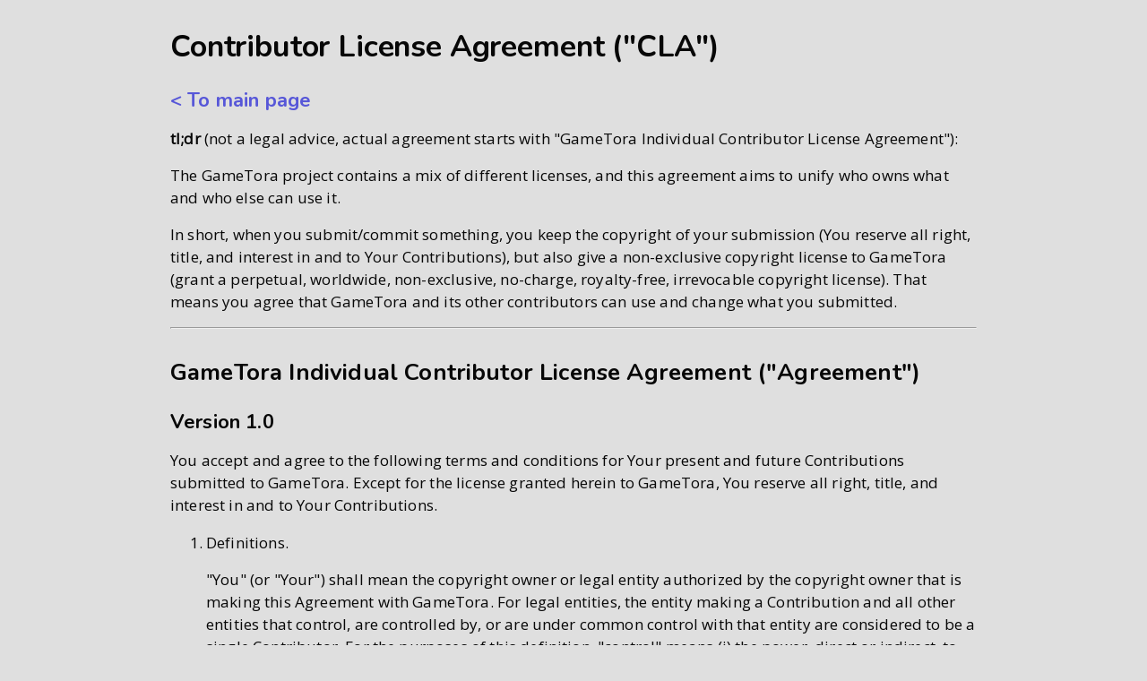

--- FILE ---
content_type: text/html; charset=utf-8
request_url: https://gametora.com/docs/cla
body_size: 3680
content:
<!DOCTYPE html><html lang="en"><head><meta charSet="utf-8" data-next-head=""/><meta name="viewport" content="width=device-width" data-next-head=""/><meta property="og:type" content="website" data-next-head=""/><meta property="og:site_name" content="GameTora" data-next-head=""/><title data-next-head="">Contributor License Agreement (CLA) | GameTora</title><meta name="robots" content="index,follow" data-next-head=""/><meta name="description" content="GameTora Individual Contributor License Agreement" data-next-head=""/><meta property="og:title" content="Contributor License Agreement (CLA)" data-next-head=""/><meta property="og:description" content="GameTora Individual Contributor License Agreement" data-next-head=""/><meta property="og:url" content="https://gametora.com/privacy-policy" data-next-head=""/><meta property="og:image" content="https://gametora.com/images/umamusume/og/default.png" data-next-head=""/><meta property="og:image:width" content="256" data-next-head=""/><meta property="og:image:height" content="256" data-next-head=""/><link rel="shortcut icon" href="/favicon.ico"/><link href="https://fonts.googleapis.com/css2?family=Open+Sans&amp;display=swap" rel="stylesheet"/><link href="https://fonts.googleapis.com/css2?family=Nunito:wght@700&amp;display=swap" rel="stylesheet"/><script async="" src="https://cdn.fuseplatform.net/publift/tags/2/4070/fuse.js"></script><script>
                window.googletag = window.googletag || { cmd: [] };
                googletag.cmd.push(function () {
                  googletag.pubads().set("page_url", "https://gametora.com/");
                });
             </script><script async="" src="https://www.googletagmanager.com/gtag/js?id=G-EFQ61JTVYG"></script><script>
                window.dataLayer = window.dataLayer || [];
                function gtag(){dataLayer.push(arguments);}

                // Tell GA to wait up to 1750ms for consent signal
                gtag('consent', 'default', {
                  analytics_storage: 'denied',
                  wait_for_update: 1750
                });

                gtag('js', new Date());
                gtag('config', 'G-EFQ61JTVYG', {
                  page_path: window.location.pathname,
                });
              </script><link rel="preload" href="/_next/static/css/1408fd20fbaae6ff.css" as="style"/><link rel="stylesheet" href="/_next/static/css/1408fd20fbaae6ff.css" data-n-g=""/><link rel="preload" href="/_next/static/css/05049fdbf7b85724.css" as="style"/><link rel="stylesheet" href="/_next/static/css/05049fdbf7b85724.css" data-n-p=""/><noscript data-n-css=""></noscript><script defer="" nomodule="" src="/_next/static/chunks/polyfills-42372ed130431b0a.js"></script><script src="/_next/static/chunks/webpack-c623432833ab2f6e.js" defer=""></script><script src="/_next/static/chunks/framework-36e851ed4a9099a0.js" defer=""></script><script src="/_next/static/chunks/main-8257f68f654672ae.js" defer=""></script><script src="/_next/static/chunks/pages/_app-7d4f642a213b17c0.js" defer=""></script><script src="/_next/static/chunks/8230-6360859923d5226c.js" defer=""></script><script src="/_next/static/chunks/pages/docs/cla-23798ece154cd40c.js" defer=""></script><script src="/_next/static/fyMNkao2q3CKfyVQXbuyJ/_buildManifest.js" defer=""></script><script src="/_next/static/fyMNkao2q3CKfyVQXbuyJ/_ssgManifest.js" defer=""></script></head><body><div id="__next"><script>!function(){try{var d=document.documentElement,n='data-theme',s='setAttribute';var e=localStorage.getItem('theme');if('system'===e||(!e&&false)){var t='(prefers-color-scheme: dark)',m=window.matchMedia(t);if(m.media!==t||m.matches){d.style.colorScheme = 'dark';d[s](n,'dark')}else{d.style.colorScheme = 'light';d[s](n,'light')}}else if(e){d[s](n,e|| '')}else{d[s](n,'light')}if(e==='light'||e==='dark'||!e)d.style.colorScheme=e||'light'}catch(e){}}()</script><div><main class="legal_main_wrapper__MDo5D"><div class="legal_legal_text__12Kwb"><h1>Contributor License Agreement (&quot;CLA&quot;)</h1><h3 class="utils_linkcolor__rvv3k"><a href="/">&lt;<!-- --> To main page</a></h3><p><b>tl;dr</b> (not a legal advice, actual agreement starts with &quot;GameTora Individual Contributor License Agreement&quot;):</p><p>The GameTora project contains a mix of different licenses, and this agreement aims to unify who owns what and who else can use it.</p><p>In short, when you submit/commit something, you keep the copyright of your submission (You reserve all right, title, and interest in and to Your Contributions), but also give a non-exclusive copyright license to GameTora (grant a perpetual, worldwide, non-exclusive, no-charge, royalty-free, irrevocable copyright license). That means you agree that GameTora and its other contributors can use and change what you submitted.</p><hr/><h2>GameTora Individual Contributor License Agreement (&quot;Agreement&quot;)</h2><h3>Version 1.0</h3><p>You accept and agree to the following terms and conditions for Your present and future Contributions submitted to GameTora. Except for the license granted herein to GameTora, You reserve all right, title, and interest in and to Your Contributions.</p><ol><li><p>Definitions.</p><p>&quot;You&quot; (or &quot;Your&quot;) shall mean the copyright owner or legal entity authorized by the copyright owner that is making this Agreement with GameTora. For legal entities, the entity making a Contribution and all other entities that control, are controlled by, or are under common control with that entity are considered to be a single Contributor. For the purposes of this definition, &quot;control&quot; means (i) the power, direct or indirect, to cause the direction or management of such entity, whether by contract or otherwise, or (ii) ownership of fifty percent (50%) or more of the outstanding shares, or (iii) beneficial ownership of such entity.</p><p>&quot;GameTora&quot; shall mean the owner or owners of the GameTora project (gametora.com), any of their assigns, and any of their successors (should the owner be a corporation).</p><p>&quot;Project&quot; shall mean any of the products or assets owned or managed by GameTora.</p><p>&quot;Contribution&quot; shall mean any original work of authorship, including any modifications or additions to an existing work, that is intentionally submitted by You to GameTora for inclusion in, or documentation of, the Project. For the purposes of this definition, &quot;submitted&quot; means any form of electronic, verbal, or written communication sent to GameTora or its representatives, including but not limited to communication on electronic mailing lists, social networking services, source code control systems, and issue tracking systems that are managed by, or on behalf of, GameTora for the purpose of discussing and improving the Project, but excluding communication that is conspicuously marked or otherwise designated in writing by You as &quot;Not a Contribution.&quot;</p><p>&quot;CLA&quot; shall mean Contributor License Agreement.</p></li><li><p>Grant of Copyright License. Subject to the terms and conditions of this Agreement, You hereby grant to GameTora a perpetual, worldwide, non-exclusive, no-charge, royalty-free, irrevocable copyright license to reproduce, prepare derivative works of, publicly display, publicly perform, sublicense, and distribute Your Contributions and such derivative works.</p></li><li><p>Grant of Patent License. Subject to the terms and conditions of this Agreement, You hereby grant to GameTora a perpetual, worldwide, non-exclusive, no-charge, royalty-free, irrevocable (except as stated in this section) patent license to make, have made, use, offer to sell, sell, import, and otherwise transfer the Project, where such license applies only to those patent claims licensable by You that are necessarily infringed by Your Contribution(s) alone or by combination of Your Contribution(s) with the Project to which such Contribution(s) was submitted. If any entity institutes patent litigation against You or any other entity (including a cross-claim or counterclaim in a lawsuit) alleging that your Contribution, or the Project to which you have contributed, constitutes direct or contributory patent infringement, then any patent licenses granted to that entity under this Agreement for that Contribution or Project shall terminate as of the date such litigation is filed.</p></li><li><p>You represent that you are legally entitled to grant the above license. If your employer(s) has rights to intellectual property that you create that includes your Contributions, you represent that you have received permission to make Contributions on behalf of that employer, that your employer has waived such rights for your Contributions to GameTora, or that your employer has executed a separate Corporate CLA with GameTora.</p></li><li><p>You represent that each of Your Contributions is Your original creation (see section 7 for submissions on behalf of others). You represent that Your Contribution submissions include complete details of any third-party license or other restriction (including, but not limited to, related patents and trademarks) of which you are personally aware and which are associated with any part of Your Contributions.</p></li><li><p>You are not expected to provide support for Your Contributions, except to the extent You desire to provide support. You may provide support for free, for a fee, or not at all. Unless required by applicable law or agreed to in writing, You provide Your Contributions on an &quot;AS IS&quot; BASIS, WITHOUT WARRANTIES OR CONDITIONS OF ANY KIND, either express or implied, including, without limitation, any warranties or conditions of TITLE, NON- INFRINGEMENT, MERCHANTABILITY, or FITNESS FOR A PARTICULAR PURPOSE.</p></li><li><p>Should You wish to submit work that is not Your original creation, You may submit it to GameTora separately from any Contribution, conspicuously marking the work as a third party creation, and identifying the complete details of its source and of any license or other restriction (including, but not limited to, related patents, trademarks, and license agreements) of which you are personally aware.</p></li><li><p>You agree to notify GameTora of any facts or circumstances of which you become aware that would make these representations inaccurate in any respect.</p></li></ol></div></main></div></div><script id="__NEXT_DATA__" type="application/json">{"props":{"pageProps":{}},"page":"/docs/cla","query":{},"buildId":"fyMNkao2q3CKfyVQXbuyJ","nextExport":true,"autoExport":true,"isFallback":false,"scriptLoader":[]}</script><!-- Cloudflare Pages Analytics --><script defer src='https://static.cloudflareinsights.com/beacon.min.js' data-cf-beacon='{"token": "e3802f6508e64e9fa63a24d80a8b7d03"}'></script><!-- Cloudflare Pages Analytics --></body></html>

--- FILE ---
content_type: text/css; charset=utf-8
request_url: https://gametora.com/_next/static/css/05049fdbf7b85724.css
body_size: 1449
content:
.legal_main_wrapper__MDo5D{padding:10px}.legal_button_accept__yhvY5{border:0;background-color:#9ec539;width:120px;min-height:30px;cursor:pointer;margin-right:10px;margin-bottom:10px}.legal_button_reject__Qg_au{border:0;background-color:#d19898;width:120px;min-height:30px;cursor:pointer}.legal_button_default__0HmoQ{border:0;background-color:#ececec;width:120px;min-height:30px;cursor:pointer;margin-right:10px;margin-bottom:10px}.legal_cookie_banner_wrapper__OYSoa{z-index:50}.legal_cookie_banner_wrapper__OYSoa,.legal_cookie_banner_wrapper_hidden__0QM21{padding:5px;position:fixed;bottom:0;width:100%;max-width:900px;max-height:150px}.legal_cookie_banner_wrapper_hidden__0QM21{z-index:-1;display:none}.legal_cookie_banner__Cldf5{padding:0 2px;background-color:var(--c-bg-main);display:flex;flex-direction:row;justify-content:center;font-size:90%;border:1px solid var(--c-text-main);border-radius:10px;box-shadow:2px 2px 2px 1px rgba(0,0,0,.15),2px 2px 2px 1px rgba(0,0,0,.15)}.legal_cookie_banner_image_wrapper__qKmdS{margin:auto;overflow:hidden}@media screen and (max-width:700px){.legal_cookie_banner_image_wrapper__qKmdS{overflow:visible}}.legal_cookie_banner_image__XgXTv{min-width:75px;display:flex;flex-direction:column;align-items:flex-end;transform:translateY(2px)}@media screen and (max-width:700px){.legal_cookie_banner_image__XgXTv{transform:none}}.legal_cookie_banner_text__FRHp5{padding:10px 20px 10px 10px;display:flex;flex-direction:column;justify-content:center}.legal_cookie_banner_selection__WaJTq{margin:auto;display:flex;flex-direction:row;justify-content:center}@media screen and (max-width:1023px){.legal_cookie_banner_selection__WaJTq{flex-direction:column;margin-right:10px}}.legal_cookies_banner_moreinfo__mR7i1{font-size:100%;margin:auto 20px auto auto}@media screen and (max-width:1023px){.legal_cookies_banner_moreinfo__mR7i1{margin:auto auto 20px}}.legal_cookie_banner_button__Legxp{color:#fff;background-color:#5cb85c;display:inline-block;margin-bottom:0;font-weight:400;text-align:center;white-space:nowrap;vertical-align:middle;cursor:pointer;border:1px solid rgba(0,0,0,0);padding:6px 12px;line-height:1.42857143;border-radius:5px;-webkit-user-select:none;-moz-user-select:none;user-select:none}.legal_cookie_banner_button__Legxp:hover{color:#fff;background-color:#449d44;border-color:#398439}.legal_input_code__Q6Rnq{font-size:100%;width:50%;min-width:200px;display:block;padding:5px;border:1px solid #000;margin-bottom:10px}.legal_code_good__8xCq0{margin-top:10px;color:var(--c-text-success)}.legal_code_bad__7DVoE{margin-top:10px;color:var(--c-text-error)}.legal_legal_text__12Kwb{max-width:900px;font-size:17px;margin:auto}.utils_heading2Xl__laoHY{font-size:2.5rem;line-height:1.2;font-weight:800;letter-spacing:-.05rem;margin:1rem 0}.utils_headingXl__H5ueI{font-size:2rem;line-height:1.3;font-weight:800;letter-spacing:-.05rem;margin-top:15px;margin-bottom:15px}.utils_headingLg___EZyf{font-size:1.5rem;line-height:1.4;margin:1rem 0}.utils_headingMd__xM9lc{font-size:1.2rem;line-height:1.5}.utils_subheading_info__H3UQ0{font-size:80%}.utils_borderCircle__4Kx7W{border-radius:9999px}.utils_colorInherit__fJI6n{color:inherit}.utils_padding1px__BPqFH{padding-top:1px}.utils_list__1zrsU{list-style:none;padding:0;margin:0}.utils_listItem__0wb3L{margin:0 0 1.25rem}.utils_lightText__4lyO2{color:#666}@media(hover:none){.utils_hover_click__r5PNV{content:"click on"}}.utils_g1table__jIBkQ{font-size:90%}@media only screen and (max-width:850px){.utils_umamusume__oybb1 .utils_g1table__jIBkQ,.utils_umamusume__oybb1 .utils_g1table__jIBkQ tbody,.utils_umamusume__oybb1 .utils_g1table__jIBkQ td,.utils_umamusume__oybb1 .utils_g1table__jIBkQ th,.utils_umamusume__oybb1 .utils_g1table__jIBkQ thead,.utils_umamusume__oybb1 .utils_g1table__jIBkQ tr{display:block}.utils_umamusume__oybb1 .utils_g1table__jIBkQ thead tr{display:none}.utils_umamusume__oybb1 .utils_g1table__jIBkQ tr{border:1px solid var(--c-topnav-text)}.utils_umamusume__oybb1 .utils_g1table__jIBkQ td{border:none;border-bottom:1px solid var(--c-bg-alt);position:relative;padding-left:50%}.utils_umamusume__oybb1 .utils_g1table__jIBkQ td:before{position:absolute;left:0;width:45%;padding-right:10px;white-space:nowrap}.utils_umamusume__oybb1 .utils_g1table__jIBkQ td:first-child{font-weight:700}.utils_umamusume__oybb1 .utils_g1table__jIBkQ td:first-of-type:before{content:"Name";font-weight:700}.utils_umamusume__oybb1 .utils_g1table__jIBkQ td:nth-of-type(2):before{content:"English name"}.utils_umamusume__oybb1 .utils_g1table__jIBkQ td:nth-of-type(3):before{content:"Date"}.utils_umamusume__oybb1 .utils_g1table__jIBkQ td:nth-of-type(4):before{content:"Length (type)"}.utils_umamusume__oybb1 .utils_g1table__jIBkQ td:nth-of-type(5):before{content:"Length (meters)"}.utils_umamusume__oybb1 .utils_g1table__jIBkQ td:nth-of-type(6):before{content:"Surface"}.utils_umamusume__oybb1 .utils_g1table__jIBkQ td:nth-of-type(7):before{content:"Effect 1"}.utils_umamusume__oybb1 .utils_g1table__jIBkQ td:nth-of-type(8):before{content:"Effect 2"}}.utils_inline__3IDsA{display:inline-block}.utils_inline_icon__UoQV5{display:inline-block;vertical-align:middle}.utils_hidden__aYX_B{display:none!important}.utils_linkcolor__rvv3k,.utils_linkcolor_small__yXFAa{color:var(--c-text-link);cursor:pointer}.utils_linkcolor_small__yXFAa{font-size:90%}.utils_pointer__8_hmd{cursor:pointer}.utils_red__PSRmS{color:var(--c-orange)}.utils_linkline__LLdln{background-color:var(--c-bg-alt);border-radius:10px;padding:0 10px;margin:0 10px 10px;min-height:40px;display:flex}.utils_linkline__LLdln:hover{background-color:var(--c-bg-alt-hover)}.utils_linkline_text__RWJ5W{margin:auto 10px;color:var(--c-bg-alt-link)}.utils_reader__Jmt8o{max-width:800px;margin:auto}@media screen and (min-width:700px){.utils_reader__Jmt8o{font-size:105%}}.utils_loading___y4Ah{border:16px solid #f3f3f3;border-top-color:#3498db;border-radius:50%;width:100px;height:100px;text-align:center;animation:utils_loading_spin__YAheh 2s linear infinite}@keyframes utils_loading_spin__YAheh{0%{transform:rotate(0deg)}to{transform:rotate(1turn)}}.utils_padtop__LoUf2{margin-top:10px}.utils_padtop_half__86i6F{margin-top:5px}.utils_padbottom__C1WA5{margin-bottom:10px}.utils_padbottom_half__f1Kdp{margin-bottom:5px}.utils_padright__zxR__{margin-right:10px}.utils_stat_icon__J4nu0{display:inline-block;margin-top:2px}.utils_nopad__TXke5{padding:0}.utils_flex_center__TcQVZ{display:flex;flex-direction:column;justify-content:center}.utils_margin_auto__aK_cF{margin:auto}.utils_stripes__xKjiC{background-color:var(--c-row-subtle);color:var(--c-text-main)}.utils_stripes_alt__uPz5r{background-color:var(--c-row-alt);color:var(--c-text-main)}.utils_bg_inherit__78327{background-color:inherit}

--- FILE ---
content_type: text/css; charset=utf-8
request_url: https://gametora.com/_next/static/css/7f1d813c4fe4ca6d.css
body_size: 330
content:
.Home_container__B1VFq{min-height:100vh;padding:0 .5rem;flex-direction:column;background-color:var(--c-bg-main)}.Home_container__B1VFq,.Home_main__3vDCl{display:flex;justify-content:center;align-items:center}.Home_main__3vDCl{padding:5rem 0;flex:1 1;flex-direction:column}.Home_title__CJM6I a{color:#0070f3;text-decoration:none}.Home_title__CJM6I a:active,.Home_title__CJM6I a:focus,.Home_title__CJM6I a:hover{text-decoration:underline}.Home_title__CJM6I{margin:0;line-height:1.15;font-size:4rem}.Home_description__W1Hx1,.Home_title__CJM6I{text-align:center}.Home_description__W1Hx1{line-height:1.5;font-size:1.5rem}.Home_code__cY_Tv{background:#fafafa;border-radius:5px;padding:.75rem;font-size:1.1rem;font-family:Menlo,Monaco,Lucida Console,Liberation Mono,DejaVu Sans Mono,Bitstream Vera Sans Mono,Courier New,monospace}.Home_grid__Exju9{display:flex;align-items:center;justify-content:center;flex-wrap:wrap;max-width:800px}.Home_grid_half__JFkg3{width:450px;margin:auto;display:grid;grid-template-columns:150px 150px 150px}@media screen and (max-width:520px){.Home_grid_half__JFkg3{font-size:95%;width:300px;grid-template-columns:100px 100px 100px}.Home_lang_english__HWLGg{display:none}.Home_lang_other__Mm3X4{margin-top:10px}}.Home_card_half__5oAMx{display:flex;flex-direction:column;padding:17px 10px 10px;margin:5px;text-align:center}.Home_card__fubC7,.Home_card_half__5oAMx{color:inherit;text-decoration:none;border:1px solid var(--c-text-main);border-radius:10px;transition:color .15s ease,border-color .15s ease}.Home_card__fubC7{width:100%;margin:1rem;padding:1.1rem;text-align:left}.Home_card__fubC7:active,.Home_card__fubC7:focus,.Home_card__fubC7:hover,.Home_card_half__5oAMx:active,.Home_card_half__5oAMx:focus,.Home_card_half__5oAMx:hover{color:var(--c-text-link);border-color:var(--c-text-link)}.Home_card__fubC7 h3{margin:0 0 1rem;font-size:1.5rem}.Home_card__fubC7 p{margin:0;font-size:1.25rem;line-height:1.3}.Home_logo__Nw1fV{height:1em}.Home_green_text__NaOve{color:#7aa7a5}.Home_grid_wrapper__nlzVZ{text-align:center;border:none;width:100%;font-size:85%;background-color:var(--c-bg-alt);padding:20px;margin-bottom:15px;border-radius:15px}

--- FILE ---
content_type: application/javascript
request_url: https://gametora.com/_next/static/chunks/pages/docs/cla-23798ece154cd40c.js
body_size: 3844
content:
(self.webpackChunk_N_E=self.webpackChunk_N_E||[]).push([[5270],{21808:e=>{e.exports={heading2Xl:"utils_heading2Xl__laoHY",headingXl:"utils_headingXl__H5ueI",headingLg:"utils_headingLg___EZyf",headingMd:"utils_headingMd__xM9lc",subheading_info:"utils_subheading_info__H3UQ0",borderCircle:"utils_borderCircle__4Kx7W",colorInherit:"utils_colorInherit__fJI6n",padding1px:"utils_padding1px__BPqFH",list:"utils_list__1zrsU",listItem:"utils_listItem__0wb3L",lightText:"utils_lightText__4lyO2",hover_click:"utils_hover_click__r5PNV",g1table:"utils_g1table__jIBkQ",umamusume:"utils_umamusume__oybb1",inline:"utils_inline__3IDsA",inline_icon:"utils_inline_icon__UoQV5",hidden:"utils_hidden__aYX_B",linkcolor:"utils_linkcolor__rvv3k",linkcolor_small:"utils_linkcolor_small__yXFAa",pointer:"utils_pointer__8_hmd",red:"utils_red__PSRmS",linkline:"utils_linkline__LLdln",linkline_text:"utils_linkline_text__RWJ5W",reader:"utils_reader__Jmt8o",loading:"utils_loading___y4Ah",loading_spin:"utils_loading_spin__YAheh",padtop:"utils_padtop__LoUf2",padtop_half:"utils_padtop_half__86i6F",padbottom:"utils_padbottom__C1WA5",padbottom_half:"utils_padbottom_half__f1Kdp",padright:"utils_padright__zxR__",stat_icon:"utils_stat_icon__J4nu0",nopad:"utils_nopad__TXke5",flex_center:"utils_flex_center__TcQVZ",margin_auto:"utils_margin_auto__aK_cF",stripes:"utils_stripes__xKjiC",stripes_alt:"utils_stripes_alt__uPz5r",bg_inherit:"utils_bg_inherit__78327"}},41532:e=>{e.exports={main_wrapper:"legal_main_wrapper__MDo5D",button_accept:"legal_button_accept__yhvY5",button_reject:"legal_button_reject__Qg_au",button_default:"legal_button_default__0HmoQ",cookie_banner_wrapper:"legal_cookie_banner_wrapper__OYSoa",cookie_banner_wrapper_hidden:"legal_cookie_banner_wrapper_hidden__0QM21",cookie_banner:"legal_cookie_banner__Cldf5",cookie_banner_image_wrapper:"legal_cookie_banner_image_wrapper__qKmdS",cookie_banner_image:"legal_cookie_banner_image__XgXTv",cookie_banner_text:"legal_cookie_banner_text__FRHp5",cookie_banner_selection:"legal_cookie_banner_selection__WaJTq",cookies_banner_moreinfo:"legal_cookies_banner_moreinfo__mR7i1",cookie_banner_button:"legal_cookie_banner_button__Legxp",input_code:"legal_input_code__Q6Rnq",code_good:"legal_code_good__8xCq0",code_bad:"legal_code_bad__7DVoE",legal_text:"legal_legal_text__12Kwb"}},51335:(e,t,o)=>{"use strict";o.d(t,{A:()=>a});var i=o(37876),n=o(48230),r=o.n(n);let a=(0,o(14232).forwardRef)((e,t)=>{let{href:o,lang:n,as:a,className:s,style:l,disabled:c,disabledStyle:u,doNotPrefetch:_,newTab:h,dofollow:d,sponsored:p,...m}=e;return o&&"string"==typeof o?o.startsWith("/")?c?(0,i.jsx)("span",{className:s,style:null!=l?l:u,ref:t,children:m.children}):(0,i.jsx)(r(),{href:n&&"en"!==n?"/".concat(n.replace("_","-")).concat(o):o,as:a,prefetch:!_&&!h&&void 0,ref:t,className:s,style:l,target:h?"_blank":void 0,children:m.children}):o.startsWith("https")?c?(0,i.jsx)("span",{className:s,style:null!=l?l:u,ref:t,children:m.children}):(0,i.jsx)("a",{ref:t,href:o,rel:"noopener".concat(d?"":" nofollow").concat(p?" sponsored":""),target:"_blank",className:s,style:l,children:m.children}):(console.error("Component 'Link': Wrong URL format (".concat(o,"). Internal links should start with '/', external links with 'https'.")),(0,i.jsx)("span",{className:s,style:null!=l?l:u,ref:t,children:m.children})):(0,i.jsx)("span",{className:s,style:null!=l?l:u,ref:t,children:m.children})})},67892:(e,t,o)=>{(window.__NEXT_P=window.__NEXT_P||[]).push(["/docs/cla",function(){return o(86147)}])},86147:(e,t,o)=>{"use strict";o.r(t),o.d(t,{default:()=>_});var i=o(37876),n=o(62867),r=o(89099),a=o(51335),s=o(41532),l=o.n(s),c=o(21808),u=o.n(c);function _(){return(0,r.useRouter)(),(0,i.jsxs)("div",{children:[(0,i.jsx)(n.bV,{title:"Contributor License Agreement (CLA)",description:"GameTora Individual Contributor License Agreement",openGraph:{url:"https://gametora.com/privacy-policy",title:"Contributor License Agreement (CLA)",description:"GameTora Individual Contributor License Agreement",images:[{url:"https://gametora.com/images/umamusume/og/default.png",height:256,width:256}]}}),(0,i.jsx)("main",{className:l().main_wrapper,children:(0,i.jsxs)("div",{className:l().legal_text,children:[(0,i.jsx)("h1",{children:'Contributor License Agreement ("CLA")'}),(0,i.jsx)("h3",{className:u().linkcolor,children:(0,i.jsxs)(a.A,{href:"/",children:["<"," To main page"]})}),(0,i.jsxs)("p",{children:[(0,i.jsx)("b",{children:"tl;dr"}),' (not a legal advice, actual agreement starts with "GameTora Individual Contributor License Agreement"):']}),(0,i.jsx)("p",{children:"The GameTora project contains a mix of different licenses, and this agreement aims to unify who owns what and who else can use it."}),(0,i.jsx)("p",{children:"In short, when you submit/commit something, you keep the copyright of your submission (You reserve all right, title, and interest in and to Your Contributions), but also give a non-exclusive copyright license to GameTora (grant a perpetual, worldwide, non-exclusive, no-charge, royalty-free, irrevocable copyright license). That means you agree that GameTora and its other contributors can use and change what you submitted."}),(0,i.jsx)("hr",{}),(0,i.jsx)("h2",{children:'GameTora Individual Contributor License Agreement ("Agreement")'}),(0,i.jsx)("h3",{children:"Version 1.0"}),(0,i.jsx)("p",{children:"You accept and agree to the following terms and conditions for Your present and future Contributions submitted to GameTora. Except for the license granted herein to GameTora, You reserve all right, title, and interest in and to Your Contributions."}),(0,i.jsxs)("ol",{children:[(0,i.jsxs)("li",{children:[(0,i.jsx)("p",{children:"Definitions."}),(0,i.jsx)("p",{children:'"You" (or "Your") shall mean the copyright owner or legal entity authorized by the copyright owner that is making this Agreement with GameTora. For legal entities, the entity making a Contribution and all other entities that control, are controlled by, or are under common control with that entity are considered to be a single Contributor. For the purposes of this definition, "control" means (i) the power, direct or indirect, to cause the direction or management of such entity, whether by contract or otherwise, or (ii) ownership of fifty percent (50%) or more of the outstanding shares, or (iii) beneficial ownership of such entity.'}),(0,i.jsx)("p",{children:'"GameTora" shall mean the owner or owners of the GameTora project (gametora.com), any of their assigns, and any of their successors (should the owner be a corporation).'}),(0,i.jsx)("p",{children:'"Project" shall mean any of the products or assets owned or managed by GameTora.'}),(0,i.jsx)("p",{children:'"Contribution" shall mean any original work of authorship, including any modifications or additions to an existing work, that is intentionally submitted by You to GameTora for inclusion in, or documentation of, the Project. For the purposes of this definition, "submitted" means any form of electronic, verbal, or written communication sent to GameTora or its representatives, including but not limited to communication on electronic mailing lists, social networking services, source code control systems, and issue tracking systems that are managed by, or on behalf of, GameTora for the purpose of discussing and improving the Project, but excluding communication that is conspicuously marked or otherwise designated in writing by You as "Not a Contribution."'}),(0,i.jsx)("p",{children:'"CLA" shall mean Contributor License Agreement.'})]}),(0,i.jsx)("li",{children:(0,i.jsx)("p",{children:"Grant of Copyright License. Subject to the terms and conditions of this Agreement, You hereby grant to GameTora a perpetual, worldwide, non-exclusive, no-charge, royalty-free, irrevocable copyright license to reproduce, prepare derivative works of, publicly display, publicly perform, sublicense, and distribute Your Contributions and such derivative works."})}),(0,i.jsx)("li",{children:(0,i.jsx)("p",{children:"Grant of Patent License. Subject to the terms and conditions of this Agreement, You hereby grant to GameTora a perpetual, worldwide, non-exclusive, no-charge, royalty-free, irrevocable (except as stated in this section) patent license to make, have made, use, offer to sell, sell, import, and otherwise transfer the Project, where such license applies only to those patent claims licensable by You that are necessarily infringed by Your Contribution(s) alone or by combination of Your Contribution(s) with the Project to which such Contribution(s) was submitted. If any entity institutes patent litigation against You or any other entity (including a cross-claim or counterclaim in a lawsuit) alleging that your Contribution, or the Project to which you have contributed, constitutes direct or contributory patent infringement, then any patent licenses granted to that entity under this Agreement for that Contribution or Project shall terminate as of the date such litigation is filed."})}),(0,i.jsx)("li",{children:(0,i.jsx)("p",{children:"You represent that you are legally entitled to grant the above license. If your employer(s) has rights to intellectual property that you create that includes your Contributions, you represent that you have received permission to make Contributions on behalf of that employer, that your employer has waived such rights for your Contributions to GameTora, or that your employer has executed a separate Corporate CLA with GameTora."})}),(0,i.jsx)("li",{children:(0,i.jsx)("p",{children:"You represent that each of Your Contributions is Your original creation (see section 7 for submissions on behalf of others). You represent that Your Contribution submissions include complete details of any third-party license or other restriction (including, but not limited to, related patents and trademarks) of which you are personally aware and which are associated with any part of Your Contributions."})}),(0,i.jsx)("li",{children:(0,i.jsx)("p",{children:'You are not expected to provide support for Your Contributions, except to the extent You desire to provide support. You may provide support for free, for a fee, or not at all. Unless required by applicable law or agreed to in writing, You provide Your Contributions on an "AS IS" BASIS, WITHOUT WARRANTIES OR CONDITIONS OF ANY KIND, either express or implied, including, without limitation, any warranties or conditions of TITLE, NON- INFRINGEMENT, MERCHANTABILITY, or FITNESS FOR A PARTICULAR PURPOSE.'})}),(0,i.jsx)("li",{children:(0,i.jsx)("p",{children:"Should You wish to submit work that is not Your original creation, You may submit it to GameTora separately from any Contribution, conspicuously marking the work as a third party creation, and identifying the complete details of its source and of any license or other restriction (including, but not limited to, related patents, trademarks, and license agreements) of which you are personally aware."})}),(0,i.jsx)("li",{children:(0,i.jsx)("p",{children:"You agree to notify GameTora of any facts or circumstances of which you become aware that would make these representations inaccurate in any respect."})})]})]})})]})}}},e=>{e.O(0,[8230,636,6593,8792],()=>e(e.s=67892)),_N_E=e.O()}]);

--- FILE ---
content_type: application/javascript
request_url: https://gametora.com/_next/static/fyMNkao2q3CKfyVQXbuyJ/_buildManifest.js
body_size: 8735
content:
self.__BUILD_MANIFEST=function(e,s,a,t,u,m,c,n,i,r,h,o,d,p,g,k,f,l,z,v,j,b,x,w,y,_,q,I,B,F,A,N,D,S,E,L,M,T,U,C,H,R,P,G,J,K,O,Q,V,W,X,Y,Z,$,ee,es,ea,et,eu,em,ec,en,ei,er,eh,eo,ed,ep,eg,ek,ef,el,ez,ev,ej,eb,ex,ew,ey,e_,eq,eI,eB,eF,eA,eN,eD,eS,eE,eL,eM,eT,eU,eC,eH,eR){return{__rewrites:{afterFiles:[],beforeFiles:[],fallback:[]},__routerFilterStatic:{numItems:0,errorRate:1e-4,numBits:0,numHashes:eD,bitArray:[]},__routerFilterDynamic:{numItems:K,errorRate:1e-4,numBits:K,numHashes:eD,bitArray:[]},"/":[e,"static/css/7f1d813c4fe4ca6d.css","static/chunks/pages/index-2b2264961f309f51.js"],"/404":[e,s,a,u,t,m,eq,"static/css/ee3b0253683bf2cf.css","static/chunks/pages/404-4271a20c5e47fee4.js"],"/500":[e,s,a,u,t,m,"static/css/d19cc4b6bcfbcfeb.css","static/chunks/pages/500-59cd2272f8025038.js"],"/_error":["static/chunks/pages/_error-18a96432c2830ad0.js"],"/cookies":[s,eS,"static/chunks/pages/cookies-e4f09f1634f1b1e8.js"],"/docs/cla":[e,"static/css/05049fdbf7b85724.css","static/chunks/pages/docs/cla-23798ece154cd40c.js"],"/events/a-trot-through-time":[e,s,b,"static/chunks/pages/events/a-trot-through-time-974678f030be2416.js"],"/events/a-trot-through-time/cotton-and-circuits":[e,s,a,l,x,B,"static/chunks/pages/events/a-trot-through-time/cotton-and-circuits-f4cdbc9e09e914df.js"],"/events/a-trot-through-time/hard-mode":[e,s,a,eI,"static/chunks/pages/events/a-trot-through-time/hard-mode-701e784d7dee963e.js"],"/events/a-trot-through-time/intro":[e,s,eI,"static/chunks/pages/events/a-trot-through-time/intro-cb67b1302e1187e4.js"],"/events/a-trot-through-time/landing/afterword":[e,C,"static/chunks/pages/events/a-trot-through-time/landing/afterword-e952aec836314454.js"],"/events/a-trot-through-time/landing/ino-found":[e,C,"static/chunks/pages/events/a-trot-through-time/landing/ino-found-3e8e6d7558a3fcd2.js"],"/events/a-trot-through-time/lesson-in-humility":[e,s,a,l,B,"static/chunks/pages/events/a-trot-through-time/lesson-in-humility-842c73a536ddc5e3.js"],"/events/a-trot-through-time/limited-edition":[e,s,a,l,x,B,"static/chunks/pages/events/a-trot-through-time/limited-edition-4d64acfcf20ec14b.js"],"/events/a-trot-through-time/love-and-other-crimes":[e,s,l,b,"static/chunks/pages/events/a-trot-through-time/love-and-other-crimes-ed9d984a9d206f75.js"],"/events/a-trot-through-time/morning-run":[e,s,a,l,x,B,"static/chunks/pages/events/a-trot-through-time/morning-run-50f203f3539b8066.js"],"/events/a-trot-through-time/out-of-character":[e,s,a,l,x,B,"static/chunks/pages/events/a-trot-through-time/out-of-character-6926a367ebd6132e.js"],"/events/a-trot-through-time/shopping-list":[e,s,l,b,"static/chunks/pages/events/a-trot-through-time/shopping-list-a037cdc667a9d4ff.js"],"/events/a-trot-through-time/the-dark-lord":[e,s,l,b,"static/chunks/pages/events/a-trot-through-time/the-dark-lord-b6410a64f2252811.js"],"/events/pudding-thief":[e,N,"static/chunks/pages/events/pudding-thief-47a1cfabf391de39.js"],"/events/pudding-thief/diary/part-2":[e,z,R,"static/chunks/pages/events/pudding-thief/diary/part-2-55ea6cb4dea82828.js"],"/events/pudding-thief/diary/part-3":[e,s,z,R,"static/chunks/pages/events/pudding-thief/diary/part-3-63cbd6c32df9f67d.js"],"/events/pudding-thief/diary/part-4":[e,a,z,eB,"static/chunks/pages/events/pudding-thief/diary/part-4-3f2cf02371ebc0d5.js"],"/events/pudding-thief/intermezzo":[e,s,C,"static/chunks/pages/events/pudding-thief/intermezzo-a7ade1bcf9ea85b9.js"],"/events/pudding-thief/interrogations/hitsuji":[e,s,a,z,eB,"static/chunks/pages/events/pudding-thief/interrogations/hitsuji-95275afdda0365bc.js"],"/events/pudding-thief/interrogations/ino":[e,s,z,_,"static/chunks/pages/events/pudding-thief/interrogations/ino-bd59d10d8d30d242.js"],"/events/pudding-thief/interrogations/inuko":[e,s,a,z,eB,"static/chunks/pages/events/pudding-thief/interrogations/inuko-4fabd290957edc03.js"],"/events/pudding-thief/interrogations/koma":[e,s,z,_,"static/chunks/pages/events/pudding-thief/interrogations/koma-1699717cff11acd3.js"],"/events/pudding-thief/interrogations/kotori":[e,s,z,_,"static/chunks/pages/events/pudding-thief/interrogations/kotori-1c250249d39223a1.js"],"/events/pudding-thief/interrogations/mimi":[e,s,z,_,"static/chunks/pages/events/pudding-thief/interrogations/mimi-aba5a139dae862c2.js"],"/events/pudding-thief/interrogations/nene":[e,s,z,_,"static/chunks/pages/events/pudding-thief/interrogations/nene-9bee0f73bba54dce.js"],"/events/pudding-thief/interrogations/ryuuko":[e,s,z,_,"static/chunks/pages/events/pudding-thief/interrogations/ryuuko-0635ad812f7f5131.js"],"/events/pudding-thief/interrogations/saruha":[e,s,z,_,"static/chunks/pages/events/pudding-thief/interrogations/saruha-39211af407984e40.js"],"/events/pudding-thief/interrogations/usa":[e,s,z,_,"static/chunks/pages/events/pudding-thief/interrogations/usa-83d0e9c8f74df92a.js"],"/events/pudding-thief/interrogations/ushiko":[e,s,z,_,"static/chunks/pages/events/pudding-thief/interrogations/ushiko-981681acee904044.js"],"/events/pudding-thief/intro":[e,s,C,"static/chunks/pages/events/pudding-thief/intro-8819dd72f069512d.js"],"/events/pudding-thief/konekos-diary":[e,N,"static/chunks/pages/events/pudding-thief/konekos-diary-f064b57281007434.js"],"/events/pudding-thief/resolution":[e,s,C,"static/chunks/pages/events/pudding-thief/resolution-22d5554dfa89799d.js"],"/events/pudding-thief/super-secret-thingies/nekocalypse":[e,eI,"static/chunks/pages/events/pudding-thief/super-secret-thingies/nekocalypse-17c2d5e467c75d47.js"],"/events/puzzle-extraordinaire":[e,s,z,F,N,"static/chunks/pages/events/puzzle-extraordinaire-ef20dd47870cc65f.js"],"/events/puzzle-extraordinaire/intro":[e,s,C,"static/chunks/pages/events/puzzle-extraordinaire/intro-e7fea323a87e0143.js"],"/events/puzzle-extraordinaire/puzzle-maestro":[e,s,z,F,N,"static/chunks/pages/events/puzzle-extraordinaire/puzzle-maestro-0ab246f06a19db32.js"],"/events/puzzle-extraordinaire/puzzle-maestro/intro":[e,s,z,R,"static/chunks/pages/events/puzzle-extraordinaire/puzzle-maestro/intro-2aaef07915ff4aac.js"],"/events/puzzle-extraordinaire/puzzle-maestro/puzzle-four":[e,a,z,eE,"static/chunks/pages/events/puzzle-extraordinaire/puzzle-maestro/puzzle-four-7190244716a2313c.js"],"/events/puzzle-extraordinaire/puzzle-maestro/puzzle-one":[e,z,R,"static/chunks/pages/events/puzzle-extraordinaire/puzzle-maestro/puzzle-one-b62dae08ca619c44.js"],"/events/puzzle-extraordinaire/puzzle-maestro/puzzle-three":[e,s,z,R,"static/chunks/pages/events/puzzle-extraordinaire/puzzle-maestro/puzzle-three-61c7f15a15bd145a.js"],"/events/puzzle-extraordinaire/puzzle-maestro/puzzle-two":[e,z,R,"static/chunks/pages/events/puzzle-extraordinaire/puzzle-maestro/puzzle-two-7ec8012643765a55.js"],"/events/puzzle-extraordinaire/puzzles/ino":[e,s,a,z,F,w,"static/chunks/pages/events/puzzle-extraordinaire/puzzles/ino-9d9281cdc22da1f0.js"],"/events/puzzle-extraordinaire/puzzles/inuji":[e,s,z,F,_,"static/chunks/pages/events/puzzle-extraordinaire/puzzles/inuji-61bcaa5dab0e0127.js"],"/events/puzzle-extraordinaire/puzzles/koma":[e,s,z,F,_,"static/chunks/pages/events/puzzle-extraordinaire/puzzles/koma-d6c272bfbd363280.js"],"/events/puzzle-extraordinaire/puzzles/kotori":[e,s,z,F,_,"static/chunks/pages/events/puzzle-extraordinaire/puzzles/kotori-cab1cf80f257f99f.js"],"/events/puzzle-extraordinaire/puzzles/nene":[e,s,z,F,_,"static/chunks/pages/events/puzzle-extraordinaire/puzzles/nene-905a31e6e9ce0ae2.js"],"/events/puzzle-extraordinaire/puzzles/ryuushii":[e,s,z,F,_,"static/chunks/pages/events/puzzle-extraordinaire/puzzles/ryuushii-b3c9f058b5553472.js"],"/events/puzzle-extraordinaire/puzzles/sarumii":[e,s,z,F,_,"static/chunks/pages/events/puzzle-extraordinaire/puzzles/sarumii-67a98fd4b19e4921.js"],"/events/puzzle-extraordinaire/resolution":[e,s,C,"static/chunks/pages/events/puzzle-extraordinaire/resolution-f004468b49d1de97.js"],"/events/the-snake-next-door":[e,s,N,"static/chunks/pages/events/the-snake-next-door-2e0731c20e1ea964.js"],"/events/the-snake-next-door/hard-mode":[e,s,N,"static/chunks/pages/events/the-snake-next-door/hard-mode-80ac87d93966f44a.js"],"/events/the-snake-next-door/hard-mode/day-five":[e,s,l,O,b,"static/chunks/pages/events/the-snake-next-door/hard-mode/day-five-a996937913172960.js"],"/events/the-snake-next-door/hard-mode/day-four":[e,s,l,b,"static/chunks/pages/events/the-snake-next-door/hard-mode/day-four-6157fae057e05832.js"],"/events/the-snake-next-door/hard-mode/day-one":[e,s,l,b,"static/chunks/pages/events/the-snake-next-door/hard-mode/day-one-5c1e13681b68c562.js"],"/events/the-snake-next-door/hard-mode/day-seven":[e,s,a,l,x,O,B,"static/chunks/pages/events/the-snake-next-door/hard-mode/day-seven-3cb679af099c22ee.js"],"/events/the-snake-next-door/hard-mode/day-six":[e,s,a,l,x,O,B,"static/chunks/pages/events/the-snake-next-door/hard-mode/day-six-cc249925b7296c29.js"],"/events/the-snake-next-door/hard-mode/day-three":[e,s,l,b,"static/chunks/pages/events/the-snake-next-door/hard-mode/day-three-40fc0d3756de46a2.js"],"/events/the-snake-next-door/hard-mode/day-two":[e,s,b,"static/chunks/pages/events/the-snake-next-door/hard-mode/day-two-a9d418c8d3d8f221.js"],"/events/the-snake-next-door/hard-mode/resolution-hard":[e,s,l,b,"static/chunks/pages/events/the-snake-next-door/hard-mode/resolution-hard-04f5dd98bdf61100.js"],"/events/the-snake-next-door/puzzles/day-five":[e,s,l,O,b,"static/chunks/pages/events/the-snake-next-door/puzzles/day-five-b3b91a701ca34e78.js"],"/events/the-snake-next-door/puzzles/day-four":[e,s,l,b,"static/chunks/pages/events/the-snake-next-door/puzzles/day-four-1077b0a87b3670be.js"],"/events/the-snake-next-door/puzzles/day-one":[e,s,l,b,"static/chunks/pages/events/the-snake-next-door/puzzles/day-one-c7fa5533bdeca7c0.js"],"/events/the-snake-next-door/puzzles/day-seven":[e,s,a,l,x,B,"static/chunks/pages/events/the-snake-next-door/puzzles/day-seven-80c0753d3f62aafe.js"],"/events/the-snake-next-door/puzzles/day-six":[e,s,a,l,x,B,"static/chunks/pages/events/the-snake-next-door/puzzles/day-six-4ef6eee24008dadd.js"],"/events/the-snake-next-door/puzzles/day-three":[e,s,l,b,"static/chunks/pages/events/the-snake-next-door/puzzles/day-three-117bdb7f5d89477e.js"],"/events/the-snake-next-door/puzzles/day-two":[e,s,l,b,"static/chunks/pages/events/the-snake-next-door/puzzles/day-two-492fe8a3fd19275a.js"],"/events/the-snake-next-door/puzzles/four":[e,s,a,l,x,w,"static/chunks/pages/events/the-snake-next-door/puzzles/four-352ba5cf89486b03.js"],"/events/the-snake-next-door/puzzles/resolution":[e,s,l,b,"static/chunks/pages/events/the-snake-next-door/puzzles/resolution-1528e7c28cfc5583.js"],"/events/the-snake-next-door/puzzles/sab":[e,s,l,b,"static/chunks/pages/events/the-snake-next-door/puzzles/sab-fc7ba85ded490fe4.js"],"/events/treasure-hunt-extravaganza":[e,s,N,"static/chunks/pages/events/treasure-hunt-extravaganza-a2d8a7e5698ee988.js"],"/events/treasure-hunt-extravaganza/of-mice-and-rabbits":[e,s,N,"static/chunks/pages/events/treasure-hunt-extravaganza/of-mice-and-rabbits-734595961338a959.js"],"/events/treasure-hunt-extravaganza/of-mice-and-rabbits/five":[e,s,a,l,w,"static/chunks/pages/events/treasure-hunt-extravaganza/of-mice-and-rabbits/five-331d0bc71bef2319.js"],"/events/treasure-hunt-extravaganza/of-mice-and-rabbits/four":[e,s,a,l,x,D,w,"static/chunks/pages/events/treasure-hunt-extravaganza/of-mice-and-rabbits/four-66a5b76a090d0367.js"],"/events/treasure-hunt-extravaganza/of-mice-and-rabbits/one":[e,s,a,l,x,D,w,"static/chunks/pages/events/treasure-hunt-extravaganza/of-mice-and-rabbits/one-cc910b33a3829722.js"],"/events/treasure-hunt-extravaganza/of-mice-and-rabbits/seven":[e,s,_,"static/chunks/pages/events/treasure-hunt-extravaganza/of-mice-and-rabbits/seven-2c1aa681119cd130.js"],"/events/treasure-hunt-extravaganza/of-mice-and-rabbits/six":[e,s,a,w,"static/chunks/pages/events/treasure-hunt-extravaganza/of-mice-and-rabbits/six-60b91ade2350d294.js"],"/events/treasure-hunt-extravaganza/of-mice-and-rabbits/three":[e,s,a,l,x,D,w,"static/chunks/pages/events/treasure-hunt-extravaganza/of-mice-and-rabbits/three-5eda614174042a92.js"],"/events/treasure-hunt-extravaganza/of-mice-and-rabbits/two":[e,s,a,l,x,D,w,"static/chunks/pages/events/treasure-hunt-extravaganza/of-mice-and-rabbits/two-8f3d70581c40d4f7.js"],"/events/treasure-hunt-extravaganza/puzzles/beneath-the-frost":[e,s,a,l,x,D,w,"static/chunks/pages/events/treasure-hunt-extravaganza/puzzles/beneath-the-frost-15e6dd425831b68d.js"],"/events/treasure-hunt-extravaganza/puzzles/cunning-ninja":[e,s,a,l,x,D,w,"static/chunks/pages/events/treasure-hunt-extravaganza/puzzles/cunning-ninja-9c206a0068439a33.js"],"/events/treasure-hunt-extravaganza/puzzles/laughing-rabbit":[e,s,a,l,w,"static/chunks/pages/events/treasure-hunt-extravaganza/puzzles/laughing-rabbit-ccc780a2bc80e7e7.js"],"/events/treasure-hunt-extravaganza/puzzles/moving-pictures":[e,s,a,l,x,D,w,"static/chunks/pages/events/treasure-hunt-extravaganza/puzzles/moving-pictures-ec990370df320683.js"],"/events/treasure-hunt-extravaganza/puzzles/rabbits-retreat":[e,s,a,l,x,D,w,"static/chunks/pages/events/treasure-hunt-extravaganza/puzzles/rabbits-retreat-1e901347e46a6c15.js"],"/events/treasure-hunt-extravaganza/puzzles/the-key":[e,s,a,w,"static/chunks/pages/events/treasure-hunt-extravaganza/puzzles/the-key-67bb6eaa7317c1d9.js"],"/events/treasure-hunt-extravaganza/puzzles/the-treasure":[e,s,a,w,"static/chunks/pages/events/treasure-hunt-extravaganza/puzzles/the-treasure-0067bb4a706d81b5.js"],"/events/treasure-hunt-extravaganza/the-spoils":[e,s,a,l,"static/css/7ff4e365ade38386.css","static/chunks/pages/events/treasure-hunt-extravaganza/the-spoils-a21943c66010dd71.js"],"/events/treasure-hunt-extravaganza/unlock/one":[e,s,a,eE,"static/chunks/pages/events/treasure-hunt-extravaganza/unlock/one-b2d257cb07898c9b.js"],"/events/treasure-hunt-extravaganza/unlock/three":[e,s,a,w,"static/chunks/pages/events/treasure-hunt-extravaganza/unlock/three-f455e4d173bafa7f.js"],"/events/treasure-hunt-extravaganza/unlock/two":[e,s,a,w,"static/chunks/pages/events/treasure-hunt-extravaganza/unlock/two-0313f9e5abf58e6a.js"],"/ffxiv/housing-plot-viewer":[e,s,a,t,eq,eL,"static/chunks/pages/ffxiv/housing-plot-viewer-05848aef44ec9b39.js"],"/ffxiv/housing-plot-viewer/[id]":[e,s,a,t,eq,eL,"static/chunks/pages/ffxiv/housing-plot-viewer/[id]-afe88833f29d7c92.js"],"/gfl2":[e,s,a,t,eM,"static/chunks/pages/gfl2-e96f8bdf56637d7b.js"],"/gfl2/characters/[id]":[e,s,a,t,eM,"static/chunks/pages/gfl2/characters/[id]-32d9186bf415b7a3.js"],"/gfl2/faq":[e,s,a,t,P,"static/chunks/pages/gfl2/faq-1cbe7fb046630894.js"],"/gfl2/gifts-affinity":[e,s,a,t,P,"static/chunks/pages/gfl2/gifts-affinity-4ab84144689e8aae.js"],"/gfl2/[id]":[h,e,s,a,u,i,o,G,t,m,c,n,r,d,p,g,k,"static/css/f3148ec90da49a35.css","static/chunks/pages/gfl2/[id]-af911f45bb4bd2ae.js"],"/hsr":[e,s,a,t,P,"static/chunks/pages/hsr-dc75f56802527b38.js"],"/hsr/characters":[e,s,a,t,P,"static/chunks/pages/hsr/characters-23a499cc96e21032.js"],"/hsr/characters/[id]":[h,e,s,a,u,i,o,t,m,c,n,r,d,p,g,k,J,P,"static/chunks/pages/hsr/characters/[id]-05480115e7a5d6c2.js"],"/hsr/simulated-universe/events":[e,s,a,t,P,"static/chunks/pages/hsr/simulated-universe/events-c2ce1ae2b1bd1b8c.js"],"/ja/donations":[e,s,a,u,t,m,f,"static/chunks/pages/ja/donations-e0ec7d88a1617cd3.js"],"/ja/patron-zone":[e,s,a,u,t,m,Q,"static/chunks/pages/ja/patron-zone-6665d347197944c6.js"],"/ja/umamusume":[e,s,a,u,t,m,V,eF,"static/chunks/pages/ja/umamusume-5eb75d39b88e29a9.js"],"/ja/umamusume/characters":[e,s,a,u,t,m,n,S,W,X,"static/chunks/pages/ja/umamusume/characters-d6dac81a3884cd0a.js"],"/ja/umamusume/characters/profiles":[e,s,a,u,t,m,c,S,Y,f,"static/chunks/pages/ja/umamusume/characters/profiles-22efc752bba91303.js"],"/ja/umamusume/characters/[id]":[h,e,s,a,u,i,o,t,m,c,n,r,d,p,g,k,y,q,J,Z,f,"static/chunks/pages/ja/umamusume/characters/[id]-a5a4aa9495e88305.js"],"/ja/umamusume/compare":[h,e,s,a,u,i,o,t,m,c,n,r,d,p,g,k,y,q,E,$,ee,"static/chunks/pages/ja/umamusume/compare-3c9d6d1e963e2821.js"],"/ja/umamusume/compatibility":[e,s,a,u,i,t,m,c,n,L,es,ea,"static/chunks/pages/ja/umamusume/compatibility-259a8bdbce272c61.js"],"/ja/umamusume/contribution-guide":[e,s,a,u,t,m,f,"static/chunks/pages/ja/umamusume/contribution-guide-289b23233416d232.js"],"/ja/umamusume/events":[e,s,a,u,t,m,f,"static/chunks/pages/ja/umamusume/events-6cfe76527898cf25.js"],"/ja/umamusume/events/champions-meeting":[h,e,s,a,u,i,o,t,m,c,n,r,d,p,g,k,H,"static/chunks/pages/ja/umamusume/events/champions-meeting-6d49690438118b14.js"],"/ja/umamusume/events/legend-race":[h,e,s,a,u,i,o,t,m,c,n,r,d,eT,eU,"static/chunks/pages/ja/umamusume/events/legend-race-e2fb099fab3074bc.js"],"/ja/umamusume/events/story-events":[e,s,a,u,t,m,eC,f,"static/chunks/pages/ja/umamusume/events/story-events-9fde1622677b0b38.js"],"/ja/umamusume/events/[id]":[h,e,s,a,u,i,o,t,m,c,n,r,d,p,g,k,et,eu,"static/chunks/pages/ja/umamusume/events/[id]-e18567d01bd45313.js"],"/ja/umamusume/g1-race-factor-list":[h,e,s,a,u,i,o,t,m,c,n,r,d,p,g,k,em,f,"static/chunks/pages/ja/umamusume/g1-race-factor-list-2b5281cc0c10c8e2.js"],"/ja/umamusume/gacha":[h,e,s,a,u,i,o,t,m,c,n,r,d,p,g,k,v,j,"static/chunks/pages/ja/umamusume/gacha-ccf0658b55600a7e.js"],"/ja/umamusume/gacha/special":[h,e,s,a,u,i,o,t,m,c,n,r,d,p,g,k,v,j,"static/chunks/pages/ja/umamusume/gacha/special-c2f29dadce472aae.js"],"/ja/umamusume/gacha/[id]":[h,e,s,a,u,i,o,t,m,c,n,r,d,p,g,k,v,j,"static/chunks/pages/ja/umamusume/gacha/[id]-473d4da3f02c022f.js"],"/ja/umamusume/gacha-simulator":[h,e,s,a,u,i,o,t,m,c,n,r,d,p,g,k,v,M,j,"static/chunks/pages/ja/umamusume/gacha-simulator-28e4c7dc23cd9a75.js"],"/ja/umamusume/gacha-simulator/support-gacha":[h,e,s,a,u,i,o,t,m,c,n,r,d,p,g,k,v,M,j,"static/chunks/pages/ja/umamusume/gacha-simulator/support-gacha-d8e3272c94b6e879.js"],"/ja/umamusume/items":[e,s,a,u,t,m,c,n,r,ec,en,"static/chunks/pages/ja/umamusume/items-38514eac937cce46.js"],"/ja/umamusume/missions":[e,s,a,u,t,m,ei,f,"static/chunks/pages/ja/umamusume/missions-32b420658e44b455.js"],"/ja/umamusume/missions/daily":[e,s,a,u,t,m,er,f,"static/chunks/pages/ja/umamusume/missions/daily-0aa67156d076e653.js"],"/ja/umamusume/missions/main":[e,s,a,u,t,m,eh,f,"static/chunks/pages/ja/umamusume/missions/main-b7f574ddfbfe1b42.js"],"/ja/umamusume/missions/permanent":[e,s,a,u,t,m,eo,f,"static/chunks/pages/ja/umamusume/missions/permanent-e7f1d72bc7fee99a.js"],"/ja/umamusume/missions/[id]":[e,s,a,u,t,m,f,"static/chunks/pages/ja/umamusume/missions/[id]-f6d22e3f429ee856.js"],"/ja/umamusume/nicknames":[h,e,s,a,u,i,o,t,m,c,n,r,d,p,g,k,ed,ep,"static/chunks/pages/ja/umamusume/nicknames-99f49ff3f102b485.js"],"/ja/umamusume/race-scheduler":[h,e,s,a,u,i,o,t,m,c,n,r,d,I,T,eg,"static/chunks/pages/ja/umamusume/race-scheduler-5b66e6ff01cca97f.js"],"/ja/umamusume/race-scheduler/recommend-characters":[h,e,s,a,u,i,o,t,m,c,n,r,d,I,T,ek,ef,"static/chunks/pages/ja/umamusume/race-scheduler/recommend-characters-1d0b8cfe4b645ad7.js"],"/ja/umamusume/races":[h,e,s,a,u,i,o,t,m,c,n,r,d,I,el,"static/chunks/pages/ja/umamusume/races-6b26b913fda47573.js"],"/ja/umamusume/racetracks":[h,e,s,a,u,i,o,t,m,c,n,r,d,I,ez,"static/chunks/pages/ja/umamusume/racetracks-bae9286a8ed6f83f.js"],"/ja/umamusume/racetracks/[id]":[h,e,s,a,u,i,o,t,m,c,n,r,d,ev,"static/chunks/pages/ja/umamusume/racetracks/[id]-6beec0013f8b40c0.js"],"/ja/umamusume/skills":[h,e,s,a,u,i,o,t,m,c,n,r,d,p,g,k,U,ej,f,"static/chunks/pages/ja/umamusume/skills-ebdc1e4b8298fe54.js"],"/ja/umamusume/supports":[h,e,s,a,u,i,o,t,m,c,n,r,d,p,g,k,U,eb,f,"static/chunks/pages/ja/umamusume/supports-2d617574d3212904.js"],"/ja/umamusume/supports/[id]":[h,e,s,a,u,i,o,t,m,c,n,r,d,p,g,k,y,q,ex,A,"static/chunks/pages/ja/umamusume/supports/[id]-04244c1a95048934.js"],"/ja/umamusume/trainer-titles":[h,e,s,a,u,i,o,t,m,c,n,r,d,p,g,k,ew,ey,"static/chunks/pages/ja/umamusume/trainer-titles-fa001294686130e3.js"],"/ja/umamusume/training-event-helper":[h,e,s,a,u,i,o,t,m,c,n,r,d,p,g,k,y,q,E,L,e_,"static/chunks/pages/ja/umamusume/training-event-helper-2ae679b59e3f0636.js"],"/ko/donations":[e,s,a,u,t,m,f,"static/chunks/pages/ko/donations-ca8307a372df9c98.js"],"/ko/patron-zone":[e,s,a,u,t,m,Q,"static/chunks/pages/ko/patron-zone-db5873dfa56dd6d2.js"],"/ko/umamusume":[e,s,a,u,t,m,V,eF,"static/chunks/pages/ko/umamusume-653e1cb0e3a3d15c.js"],"/ko/umamusume/characters":[e,s,a,u,t,m,n,S,W,X,"static/chunks/pages/ko/umamusume/characters-7dfe677c06104156.js"],"/ko/umamusume/characters/profiles":[e,s,a,u,t,m,c,S,Y,f,"static/chunks/pages/ko/umamusume/characters/profiles-bc05c83190e3ec83.js"],"/ko/umamusume/characters/[id]":[h,e,s,a,u,i,o,t,m,c,n,r,d,p,g,k,y,q,J,Z,f,"static/chunks/pages/ko/umamusume/characters/[id]-6b4351e5485c76f2.js"],"/ko/umamusume/compare":[h,e,s,a,u,i,o,t,m,c,n,r,d,p,g,k,y,q,E,$,ee,"static/chunks/pages/ko/umamusume/compare-fd97318a520e4287.js"],"/ko/umamusume/compatibility":[e,s,a,u,i,t,m,c,n,L,es,ea,"static/chunks/pages/ko/umamusume/compatibility-1473a72984d960e4.js"],"/ko/umamusume/contribution-guide":[e,s,a,u,t,m,f,"static/chunks/pages/ko/umamusume/contribution-guide-e011bdadf7935c66.js"],"/ko/umamusume/events/champions-meeting":[h,e,s,a,u,i,o,t,m,c,n,r,d,p,g,k,H,"static/chunks/pages/ko/umamusume/events/champions-meeting-2d23082984459d9a.js"],"/ko/umamusume/events/[id]":[h,e,s,a,u,i,o,t,m,c,n,r,d,p,g,k,et,eu,"static/chunks/pages/ko/umamusume/events/[id]-79a805d16b55d0f0.js"],"/ko/umamusume/g1-race-factor-list":[h,e,s,a,u,i,o,t,m,c,n,r,d,p,g,k,em,f,"static/chunks/pages/ko/umamusume/g1-race-factor-list-9642f778e9ee1d7d.js"],"/ko/umamusume/gacha":[h,e,s,a,u,i,o,t,m,c,n,r,d,p,g,k,v,j,"static/chunks/pages/ko/umamusume/gacha-fe0766f10477a305.js"],"/ko/umamusume/gacha/special":[h,e,s,a,u,i,o,t,m,c,n,r,d,p,g,k,v,j,"static/chunks/pages/ko/umamusume/gacha/special-fcc8d382bde3c5df.js"],"/ko/umamusume/gacha/[id]":[h,e,s,a,u,i,o,t,m,c,n,r,d,p,g,k,v,j,"static/chunks/pages/ko/umamusume/gacha/[id]-385cba06a81e34e8.js"],"/ko/umamusume/gacha-simulator":[h,e,s,a,u,i,o,t,m,c,n,r,d,p,g,k,v,M,j,"static/chunks/pages/ko/umamusume/gacha-simulator-a286ceb5f072b9ab.js"],"/ko/umamusume/gacha-simulator/support-gacha":[h,e,s,a,u,i,o,t,m,c,n,r,d,p,g,k,v,M,j,"static/chunks/pages/ko/umamusume/gacha-simulator/support-gacha-a6b7c986e4d9af00.js"],"/ko/umamusume/items":[e,s,a,u,t,m,c,n,r,ec,en,"static/chunks/pages/ko/umamusume/items-b1474dd3fbba673b.js"],"/ko/umamusume/missions":[e,s,a,u,t,m,ei,f,"static/chunks/pages/ko/umamusume/missions-0b421cf60183b1bc.js"],"/ko/umamusume/missions/daily":[e,s,a,u,t,m,er,f,"static/chunks/pages/ko/umamusume/missions/daily-7ced7d22ac9b7acb.js"],"/ko/umamusume/missions/main":[e,s,a,u,t,m,eh,f,"static/chunks/pages/ko/umamusume/missions/main-1f24f60ecbfde831.js"],"/ko/umamusume/missions/permanent":[e,s,a,u,t,m,eo,f,"static/chunks/pages/ko/umamusume/missions/permanent-f892fdd8b8288e77.js"],"/ko/umamusume/missions/[id]":[e,s,a,u,t,m,f,"static/chunks/pages/ko/umamusume/missions/[id]-bf3267b9581f1e37.js"],"/ko/umamusume/nicknames":[h,e,s,a,u,i,o,t,m,c,n,r,d,p,g,k,ed,ep,"static/chunks/pages/ko/umamusume/nicknames-d5ed432af64f8dfe.js"],"/ko/umamusume/race-scheduler":[h,e,s,a,u,i,o,t,m,c,n,r,d,I,T,eg,"static/chunks/pages/ko/umamusume/race-scheduler-ee66777920adc8fa.js"],"/ko/umamusume/race-scheduler/recommend-characters":[h,e,s,a,u,i,o,t,m,c,n,r,d,I,T,ek,ef,"static/chunks/pages/ko/umamusume/race-scheduler/recommend-characters-f65f96ca5bb29574.js"],"/ko/umamusume/races":[h,e,s,a,u,i,o,t,m,c,n,r,d,I,el,"static/chunks/pages/ko/umamusume/races-fd6b3aaa04907e8b.js"],"/ko/umamusume/racetracks":[h,e,s,a,u,i,o,t,m,c,n,r,d,I,ez,"static/chunks/pages/ko/umamusume/racetracks-ab9599d318ceedb8.js"],"/ko/umamusume/racetracks/[id]":[h,e,s,a,u,i,o,t,m,c,n,r,d,ev,"static/chunks/pages/ko/umamusume/racetracks/[id]-e6612b8b8b349d28.js"],"/ko/umamusume/skills":[h,e,s,a,u,i,o,t,m,c,n,r,d,p,g,k,U,ej,f,"static/chunks/pages/ko/umamusume/skills-6c85d672b6bfeb60.js"],"/ko/umamusume/supports":[h,e,s,a,u,i,o,t,m,c,n,r,d,p,g,k,U,eb,f,"static/chunks/pages/ko/umamusume/supports-4f42daee5973d8e2.js"],"/ko/umamusume/supports/[id]":[h,e,s,a,u,i,o,t,m,c,n,r,d,p,g,k,y,q,ex,A,"static/chunks/pages/ko/umamusume/supports/[id]-81aad7aa25f8de62.js"],"/ko/umamusume/trainer-titles":[h,e,s,a,u,i,o,t,m,c,n,r,d,p,g,k,ew,ey,"static/chunks/pages/ko/umamusume/trainer-titles-7c17e5b61b425533.js"],"/ko/umamusume/training-event-helper":[h,e,s,a,u,i,o,t,m,c,n,r,d,p,g,k,y,q,E,L,e_,"static/chunks/pages/ko/umamusume/training-event-helper-cfbdf43d1b66b03d.js"],"/ko/umamusume/[id]":[h,e,s,a,u,i,o,G,t,m,c,n,r,d,p,g,k,A,"static/chunks/pages/ko/umamusume/[id]-37605f9647bf9980.js"],"/notices/status-ios-issues-summer-2025":[e,s,a,u,t,m,f,"static/chunks/pages/notices/status-ios-issues-summer-2025-3184aaa52aca80ed.js"],"/patron-zone":[e,s,a,u,t,m,Q,"static/chunks/pages/patron-zone-cfb6ed96608d2a09.js"],"/privacy-policy":[e,s,eS,"static/chunks/pages/privacy-policy-72dd40142cb95ece.js"],"/testing/check_te_changes":["static/chunks/pages/testing/check_te_changes-f443a117c9731c63.js"],"/testing/events":[h,e,s,a,u,i,o,t,m,c,n,r,d,p,g,k,A,"static/chunks/pages/testing/events-c13d35df9349e6cd.js"],"/testing/minify_json":["static/chunks/pages/testing/minify_json-b19b9af5a862b0cd.js"],"/testing/umajp_char_urls":[c,"static/chunks/pages/testing/umajp_char_urls-f05f93d841ec1d4b.js"],"/umamusume":[e,s,a,u,t,m,V,H,"static/chunks/pages/umamusume-bc8c488c7b88dc22.js"],"/umamusume/banner-planner":[h,e,s,a,u,i,o,t,m,c,n,r,d,p,g,k,v,eH,"static/chunks/pages/umamusume/banner-planner-a01e6e810233327a.js"],"/umamusume/calendar":[e,s,a,u,t,m,f,"static/chunks/pages/umamusume/calendar-6d729c3b49c8036f.js"],"/umamusume/changelog":[e,s,a,u,t,m,f,"static/chunks/pages/umamusume/changelog-fb7ac4dae8fea949.js"],"/umamusume/characters":[e,s,a,u,t,m,n,S,W,X,"static/chunks/pages/umamusume/characters-24405d60539b4f12.js"],"/umamusume/characters/profiles":[e,s,a,u,t,m,c,S,Y,f,"static/chunks/pages/umamusume/characters/profiles-5508904f2a938128.js"],"/umamusume/characters/[id]":[h,e,s,a,u,i,o,t,m,c,n,r,d,p,g,k,y,q,J,Z,f,"static/chunks/pages/umamusume/characters/[id]-b394999f619494d4.js"],"/umamusume/collection-tracker":[e,s,a,u,i,t,m,eR,f,"static/chunks/pages/umamusume/collection-tracker-28bdd22ad622a0e4.js"],"/umamusume/collection-tracker/supports":[e,s,a,u,i,t,m,p,eR,"static/css/443743ad2ad622bf.css","static/chunks/pages/umamusume/collection-tracker/supports-0b410f641a46d84c.js"],"/umamusume/collection-tracker/veterans":[e,s,a,u,i,t,m,f,"static/chunks/pages/umamusume/collection-tracker/veterans-7e91532898fe4191.js"],"/umamusume/compare":[h,e,s,a,u,i,o,t,m,c,n,r,d,p,g,k,y,q,E,$,ee,"static/chunks/pages/umamusume/compare-d865d0064fae766d.js"],"/umamusume/compatibility":[e,s,a,u,i,t,m,c,n,L,es,ea,"static/chunks/pages/umamusume/compatibility-11a309308b28bff1.js"],"/umamusume/events":[e,s,a,u,t,m,f,"static/chunks/pages/umamusume/events-8a3fb6a30a02e6ff.js"],"/umamusume/events/champions-meeting":[h,e,s,a,u,i,o,t,m,c,n,r,d,p,g,k,H,"static/chunks/pages/umamusume/events/champions-meeting-62b29d9f15d3b4c6.js"],"/umamusume/events/league-of-heroes":[h,e,s,a,u,i,o,t,m,c,n,r,d,p,g,k,H,"static/chunks/pages/umamusume/events/league-of-heroes-75ae967300fc4034.js"],"/umamusume/events/legend-race":[h,e,s,a,u,i,o,t,m,c,n,r,d,eT,eU,"static/chunks/pages/umamusume/events/legend-race-034a133beedd6cdb.js"],"/umamusume/events/monthly-match":[e,s,a,u,t,m,H,"static/chunks/pages/umamusume/events/monthly-match-2efdc0e1db68664d.js"],"/umamusume/events/racing-carnival":[e,s,a,u,t,m,H,"static/chunks/pages/umamusume/events/racing-carnival-7926090af918bf37.js"],"/umamusume/events/scouting-event":[h,e,s,a,u,i,o,G,t,m,c,n,r,d,p,g,k,A,"static/chunks/pages/umamusume/events/scouting-event-f2d863a945cc62e5.js"],"/umamusume/events/story-events":[e,s,a,u,t,m,eC,f,"static/chunks/pages/umamusume/events/story-events-fc4fac05e99061f2.js"],"/umamusume/events/trainer-exam":[h,e,s,a,u,i,o,t,m,c,n,r,d,p,g,k,"static/css/bae6771fe9c3e01b.css","static/chunks/pages/umamusume/events/trainer-exam-2bf2e82b948c0824.js"],"/umamusume/events/[id]":[h,e,s,a,u,i,o,t,m,c,n,r,d,p,g,k,et,eu,"static/chunks/pages/umamusume/events/[id]-6de8f71b8e26958e.js"],"/umamusume/g1-race-factor-list":[h,e,s,a,u,i,o,t,m,c,n,r,d,p,g,k,em,f,"static/chunks/pages/umamusume/g1-race-factor-list-4b6a1e0fd0a1707e.js"],"/umamusume/gacha":[h,e,s,a,u,i,o,t,m,c,n,r,d,p,g,k,v,j,"static/chunks/pages/umamusume/gacha-769d2d0d339499c5.js"],"/umamusume/gacha/history":[h,e,s,a,u,i,o,t,m,c,n,r,d,p,g,k,v,eH,"static/chunks/pages/umamusume/gacha/history-c55a5cbf000249ff.js"],"/umamusume/gacha/special":[h,e,s,a,u,i,o,t,m,c,n,r,d,p,g,k,v,j,"static/chunks/pages/umamusume/gacha/special-f511238078d40539.js"],"/umamusume/gacha/[id]":[h,e,s,a,u,i,o,t,m,c,n,r,d,p,g,k,v,j,"static/chunks/pages/umamusume/gacha/[id]-77765c7bed7dd1df.js"],"/umamusume/gacha-simulator":[h,e,s,a,u,i,o,t,m,c,n,r,d,p,g,k,v,M,j,"static/chunks/pages/umamusume/gacha-simulator-630222dcc83a896a.js"],"/umamusume/gacha-simulator/support-gacha":[h,e,s,a,u,i,o,t,m,c,n,r,d,p,g,k,v,M,j,"static/chunks/pages/umamusume/gacha-simulator/support-gacha-4bb5960057312fd3.js"],"/umamusume/guides/global-quickstart-guide":[e,s,a,u,t,m,f,"static/chunks/pages/umamusume/guides/global-quickstart-guide-7e95afd483044e7f.js"],"/umamusume/guides/half-anni-balance-patch":[h,e,s,a,u,i,o,t,m,c,n,r,d,p,g,k,y,eA,"static/chunks/pages/umamusume/guides/half-anni-balance-patch-f6b9cc3608599187.js"],"/umamusume/guides/half-anni-balance-patch-skills":[h,e,s,a,u,i,o,t,m,c,n,r,d,p,g,k,eA,"static/chunks/pages/umamusume/guides/half-anni-balance-patch-skills-a8951d104ef94eeb.js"],"/umamusume/guides/half-anni-survival-guide":[h,e,s,a,u,i,o,t,m,c,n,r,d,p,g,k,eA,"static/chunks/pages/umamusume/guides/half-anni-survival-guide-ef47af157a99daab.js"],"/umamusume/guides/new-player-faq":[e,s,a,u,t,m,f,"static/chunks/pages/umamusume/guides/new-player-faq-b492da0bee65f073.js"],"/umamusume/guides/[id]":[h,e,s,a,u,i,o,G,t,m,c,n,r,d,p,g,k,A,"static/chunks/pages/umamusume/guides/[id]-caebcc19248f3cb5.js"],"/umamusume/items":[e,s,a,u,t,m,c,n,r,ec,en,"static/chunks/pages/umamusume/items-bbe18324ef35f73e.js"],"/umamusume/merchandise":[h,e,s,a,u,i,o,t,m,c,n,r,d,p,g,k,"static/css/2ff294bc4d97d53d.css","static/chunks/pages/umamusume/merchandise-32d40cce7bee69b0.js"],"/umamusume/missions":[e,s,a,u,t,m,ei,f,"static/chunks/pages/umamusume/missions-1fb59ac6159891ed.js"],"/umamusume/missions/daily":[e,s,a,u,t,m,er,f,"static/chunks/pages/umamusume/missions/daily-092808b89e76d586.js"],"/umamusume/missions/main":[e,s,a,u,t,m,eh,f,"static/chunks/pages/umamusume/missions/main-cbe8066ecabeb417.js"],"/umamusume/missions/permanent":[e,s,a,u,t,m,eo,f,"static/chunks/pages/umamusume/missions/permanent-0c44081f605f35ac.js"],"/umamusume/missions/[id]":[e,s,a,u,t,m,f,"static/chunks/pages/umamusume/missions/[id]-8d512456cb52723f.js"],"/umamusume/nicknames":[h,e,s,a,u,i,o,t,m,c,n,r,d,p,g,k,ed,ep,"static/chunks/pages/umamusume/nicknames-4c1e01913b043628.js"],"/umamusume/race-scheduler":[h,e,s,a,u,i,o,t,m,c,n,r,d,I,T,eg,"static/chunks/pages/umamusume/race-scheduler-cd8b6d743598c4fc.js"],"/umamusume/race-scheduler/recommend-characters":[h,e,s,a,u,i,o,t,m,c,n,r,d,I,T,ek,ef,"static/chunks/pages/umamusume/race-scheduler/recommend-characters-cc32fa24f847e953.js"],"/umamusume/races":[h,e,s,a,u,i,o,t,m,c,n,r,d,I,el,"static/chunks/pages/umamusume/races-62cf2ae708f12994.js"],"/umamusume/racetracks":[h,e,s,a,u,i,o,t,m,c,n,r,d,I,ez,"static/chunks/pages/umamusume/racetracks-ae71b9572ab38417.js"],"/umamusume/racetracks/[id]":[h,e,s,a,u,i,o,t,m,c,n,r,d,ev,"static/chunks/pages/umamusume/racetracks/[id]-0fd24c858ab9a5cf.js"],"/umamusume/skill-condition-viewer":[h,e,s,a,u,i,o,t,m,c,n,r,d,p,g,k,"static/css/606ddb79791ff7da.css","static/chunks/pages/umamusume/skill-condition-viewer-9ed98efb549d1c2b.js"],"/umamusume/skills":[h,e,s,a,u,i,o,t,m,c,n,r,d,p,g,k,U,ej,f,"static/chunks/pages/umamusume/skills-e8efbbfd139b1c9f.js"],"/umamusume/supports":[h,e,s,a,u,i,o,t,m,c,n,r,d,p,g,k,U,eb,f,"static/chunks/pages/umamusume/supports-5900553da2d34d27.js"],"/umamusume/supports/[id]":[h,e,s,a,u,i,o,t,m,c,n,r,d,p,g,k,y,q,ex,A,"static/chunks/pages/umamusume/supports/[id]-aef4d0acbb1af098.js"],"/umamusume/trainer-titles":[h,e,s,a,u,i,o,t,m,c,n,r,d,p,g,k,ew,ey,"static/chunks/pages/umamusume/trainer-titles-ca91b4bb2ee35ec6.js"],"/umamusume/training-event-helper":[h,e,s,a,u,i,o,t,m,c,n,r,d,p,g,k,y,q,E,L,e_,"static/chunks/pages/umamusume/training-event-helper-b9476267eb99942f.js"],"/umamusume/[id]":[h,e,s,a,u,i,o,G,t,m,c,n,r,d,p,g,k,A,"static/chunks/pages/umamusume/[id]-f02c1df634b0872c.js"],"/zh-tw/donations":[e,s,a,u,t,m,f,"static/chunks/pages/zh-tw/donations-1eabf70654b9e346.js"],"/zh-tw/patron-zone":[e,s,a,u,t,m,Q,"static/chunks/pages/zh-tw/patron-zone-73359f9267a692fc.js"],"/zh-tw/umamusume":[e,s,a,u,t,m,V,eF,"static/chunks/pages/zh-tw/umamusume-006c9904c4b27bde.js"],"/zh-tw/umamusume/characters":[e,s,a,u,t,m,n,S,W,X,"static/chunks/pages/zh-tw/umamusume/characters-2396a6a658a552f4.js"],"/zh-tw/umamusume/characters/profiles":[e,s,a,u,t,m,c,S,Y,f,"static/chunks/pages/zh-tw/umamusume/characters/profiles-d414558da3113769.js"],"/zh-tw/umamusume/characters/[id]":[h,e,s,a,u,i,o,t,m,c,n,r,d,p,g,k,y,q,J,Z,f,"static/chunks/pages/zh-tw/umamusume/characters/[id]-fb7a62902626ae73.js"],"/zh-tw/umamusume/compare":[h,e,s,a,u,i,o,t,m,c,n,r,d,p,g,k,y,q,E,$,ee,"static/chunks/pages/zh-tw/umamusume/compare-48781ad1ac3cd8b7.js"],"/zh-tw/umamusume/compatibility":[e,s,a,u,i,t,m,c,n,L,es,ea,"static/chunks/pages/zh-tw/umamusume/compatibility-3dfdc27b5ecdd075.js"],"/zh-tw/umamusume/contribution-guide":[e,s,a,u,t,m,f,"static/chunks/pages/zh-tw/umamusume/contribution-guide-208d369b9db6ddcb.js"],"/zh-tw/umamusume/events/[id]":[h,e,s,a,u,i,o,t,m,c,n,r,d,p,g,k,et,eu,"static/chunks/pages/zh-tw/umamusume/events/[id]-d2d475f07a7cb45e.js"],"/zh-tw/umamusume/g1-race-factor-list":[h,e,s,a,u,i,o,t,m,c,n,r,d,p,g,k,em,f,"static/chunks/pages/zh-tw/umamusume/g1-race-factor-list-a2158c6a170f8c08.js"],"/zh-tw/umamusume/gacha":[h,e,s,a,u,i,o,t,m,c,n,r,d,p,g,k,v,j,"static/chunks/pages/zh-tw/umamusume/gacha-515509265bd19a71.js"],"/zh-tw/umamusume/gacha/special":[h,e,s,a,u,i,o,t,m,c,n,r,d,p,g,k,v,j,"static/chunks/pages/zh-tw/umamusume/gacha/special-ddaa800c40269012.js"],"/zh-tw/umamusume/gacha/[id]":[h,e,s,a,u,i,o,t,m,c,n,r,d,p,g,k,v,j,"static/chunks/pages/zh-tw/umamusume/gacha/[id]-a6664e85a8b9fc1c.js"],"/zh-tw/umamusume/gacha-simulator":[h,e,s,a,u,i,o,t,m,c,n,r,d,p,g,k,v,M,j,"static/chunks/pages/zh-tw/umamusume/gacha-simulator-1dda073cbac116e1.js"],"/zh-tw/umamusume/gacha-simulator/support-gacha":[h,e,s,a,u,i,o,t,m,c,n,r,d,p,g,k,v,M,j,"static/chunks/pages/zh-tw/umamusume/gacha-simulator/support-gacha-b3903eadb74d8166.js"],"/zh-tw/umamusume/items":[e,s,a,u,t,m,c,n,r,ec,en,"static/chunks/pages/zh-tw/umamusume/items-382bba1afe1b6371.js"],"/zh-tw/umamusume/missions":[e,s,a,u,t,m,ei,f,"static/chunks/pages/zh-tw/umamusume/missions-ec506c67509bc39e.js"],"/zh-tw/umamusume/missions/daily":[e,s,a,u,t,m,er,f,"static/chunks/pages/zh-tw/umamusume/missions/daily-9e094295b0ec8e33.js"],"/zh-tw/umamusume/missions/main":[e,s,a,u,t,m,eh,f,"static/chunks/pages/zh-tw/umamusume/missions/main-77e08b485e16ad39.js"],"/zh-tw/umamusume/missions/permanent":[e,s,a,u,t,m,eo,f,"static/chunks/pages/zh-tw/umamusume/missions/permanent-68b8aba667ba517d.js"],"/zh-tw/umamusume/missions/[id]":[e,s,a,u,t,m,f,"static/chunks/pages/zh-tw/umamusume/missions/[id]-92247623d27755f3.js"],"/zh-tw/umamusume/nicknames":[h,e,s,a,u,i,o,t,m,c,n,r,d,p,g,k,ed,ep,"static/chunks/pages/zh-tw/umamusume/nicknames-eb4e97b43f858bc1.js"],"/zh-tw/umamusume/race-scheduler":[h,e,s,a,u,i,o,t,m,c,n,r,d,I,T,eg,"static/chunks/pages/zh-tw/umamusume/race-scheduler-75b5565c926190cf.js"],"/zh-tw/umamusume/race-scheduler/recommend-characters":[h,e,s,a,u,i,o,t,m,c,n,r,d,I,T,ek,ef,"static/chunks/pages/zh-tw/umamusume/race-scheduler/recommend-characters-b015bd54ec6390d7.js"],"/zh-tw/umamusume/races":[h,e,s,a,u,i,o,t,m,c,n,r,d,I,el,"static/chunks/pages/zh-tw/umamusume/races-328ba29de1df7f5a.js"],"/zh-tw/umamusume/racetracks":[h,e,s,a,u,i,o,t,m,c,n,r,d,I,ez,"static/chunks/pages/zh-tw/umamusume/racetracks-1d5ac25043177016.js"],"/zh-tw/umamusume/racetracks/[id]":[h,e,s,a,u,i,o,t,m,c,n,r,d,ev,"static/chunks/pages/zh-tw/umamusume/racetracks/[id]-0511e5b318a89c26.js"],"/zh-tw/umamusume/skills":[h,e,s,a,u,i,o,t,m,c,n,r,d,p,g,k,U,ej,f,"static/chunks/pages/zh-tw/umamusume/skills-afb78fcf3631cf93.js"],"/zh-tw/umamusume/supports":[h,e,s,a,u,i,o,t,m,c,n,r,d,p,g,k,U,eb,f,"static/chunks/pages/zh-tw/umamusume/supports-2c0c105872716802.js"],"/zh-tw/umamusume/supports/[id]":[h,e,s,a,u,i,o,t,m,c,n,r,d,p,g,k,y,q,ex,A,"static/chunks/pages/zh-tw/umamusume/supports/[id]-7586b80fd51052f1.js"],"/zh-tw/umamusume/trainer-titles":[h,e,s,a,u,i,o,t,m,c,n,r,d,p,g,k,ew,ey,"static/chunks/pages/zh-tw/umamusume/trainer-titles-a612f05f2d925616.js"],"/zh-tw/umamusume/training-event-helper":[h,e,s,a,u,i,o,t,m,c,n,r,d,p,g,k,y,q,E,L,e_,"static/chunks/pages/zh-tw/umamusume/training-event-helper-6ac76da3552aba79.js"],sortedPages:["/","/404","/500","/_app","/_error","/cookies","/docs/cla","/events/a-trot-through-time","/events/a-trot-through-time/cotton-and-circuits","/events/a-trot-through-time/hard-mode","/events/a-trot-through-time/intro","/events/a-trot-through-time/landing/afterword","/events/a-trot-through-time/landing/ino-found","/events/a-trot-through-time/lesson-in-humility","/events/a-trot-through-time/limited-edition","/events/a-trot-through-time/love-and-other-crimes","/events/a-trot-through-time/morning-run","/events/a-trot-through-time/out-of-character","/events/a-trot-through-time/shopping-list","/events/a-trot-through-time/the-dark-lord","/events/pudding-thief","/events/pudding-thief/diary/part-2","/events/pudding-thief/diary/part-3","/events/pudding-thief/diary/part-4","/events/pudding-thief/intermezzo","/events/pudding-thief/interrogations/hitsuji","/events/pudding-thief/interrogations/ino","/events/pudding-thief/interrogations/inuko","/events/pudding-thief/interrogations/koma","/events/pudding-thief/interrogations/kotori","/events/pudding-thief/interrogations/mimi","/events/pudding-thief/interrogations/nene","/events/pudding-thief/interrogations/ryuuko","/events/pudding-thief/interrogations/saruha","/events/pudding-thief/interrogations/usa","/events/pudding-thief/interrogations/ushiko","/events/pudding-thief/intro","/events/pudding-thief/konekos-diary","/events/pudding-thief/resolution","/events/pudding-thief/super-secret-thingies/nekocalypse","/events/puzzle-extraordinaire","/events/puzzle-extraordinaire/intro","/events/puzzle-extraordinaire/puzzle-maestro","/events/puzzle-extraordinaire/puzzle-maestro/intro","/events/puzzle-extraordinaire/puzzle-maestro/puzzle-four","/events/puzzle-extraordinaire/puzzle-maestro/puzzle-one","/events/puzzle-extraordinaire/puzzle-maestro/puzzle-three","/events/puzzle-extraordinaire/puzzle-maestro/puzzle-two","/events/puzzle-extraordinaire/puzzles/ino","/events/puzzle-extraordinaire/puzzles/inuji","/events/puzzle-extraordinaire/puzzles/koma","/events/puzzle-extraordinaire/puzzles/kotori","/events/puzzle-extraordinaire/puzzles/nene","/events/puzzle-extraordinaire/puzzles/ryuushii","/events/puzzle-extraordinaire/puzzles/sarumii","/events/puzzle-extraordinaire/resolution","/events/the-snake-next-door","/events/the-snake-next-door/hard-mode","/events/the-snake-next-door/hard-mode/day-five","/events/the-snake-next-door/hard-mode/day-four","/events/the-snake-next-door/hard-mode/day-one","/events/the-snake-next-door/hard-mode/day-seven","/events/the-snake-next-door/hard-mode/day-six","/events/the-snake-next-door/hard-mode/day-three","/events/the-snake-next-door/hard-mode/day-two","/events/the-snake-next-door/hard-mode/resolution-hard","/events/the-snake-next-door/puzzles/day-five","/events/the-snake-next-door/puzzles/day-four","/events/the-snake-next-door/puzzles/day-one","/events/the-snake-next-door/puzzles/day-seven","/events/the-snake-next-door/puzzles/day-six","/events/the-snake-next-door/puzzles/day-three","/events/the-snake-next-door/puzzles/day-two","/events/the-snake-next-door/puzzles/four","/events/the-snake-next-door/puzzles/resolution","/events/the-snake-next-door/puzzles/sab","/events/treasure-hunt-extravaganza","/events/treasure-hunt-extravaganza/of-mice-and-rabbits","/events/treasure-hunt-extravaganza/of-mice-and-rabbits/five","/events/treasure-hunt-extravaganza/of-mice-and-rabbits/four","/events/treasure-hunt-extravaganza/of-mice-and-rabbits/one","/events/treasure-hunt-extravaganza/of-mice-and-rabbits/seven","/events/treasure-hunt-extravaganza/of-mice-and-rabbits/six","/events/treasure-hunt-extravaganza/of-mice-and-rabbits/three","/events/treasure-hunt-extravaganza/of-mice-and-rabbits/two","/events/treasure-hunt-extravaganza/puzzles/beneath-the-frost","/events/treasure-hunt-extravaganza/puzzles/cunning-ninja","/events/treasure-hunt-extravaganza/puzzles/laughing-rabbit","/events/treasure-hunt-extravaganza/puzzles/moving-pictures","/events/treasure-hunt-extravaganza/puzzles/rabbits-retreat","/events/treasure-hunt-extravaganza/puzzles/the-key","/events/treasure-hunt-extravaganza/puzzles/the-treasure","/events/treasure-hunt-extravaganza/the-spoils","/events/treasure-hunt-extravaganza/unlock/one","/events/treasure-hunt-extravaganza/unlock/three","/events/treasure-hunt-extravaganza/unlock/two","/ffxiv/housing-plot-viewer","/ffxiv/housing-plot-viewer/[id]","/gfl2","/gfl2/characters/[id]","/gfl2/faq","/gfl2/gifts-affinity","/gfl2/[id]","/hsr","/hsr/characters","/hsr/characters/[id]","/hsr/simulated-universe/events","/ja/donations","/ja/patron-zone","/ja/umamusume","/ja/umamusume/characters","/ja/umamusume/characters/profiles","/ja/umamusume/characters/[id]","/ja/umamusume/compare","/ja/umamusume/compatibility","/ja/umamusume/contribution-guide","/ja/umamusume/events","/ja/umamusume/events/champions-meeting","/ja/umamusume/events/legend-race","/ja/umamusume/events/story-events","/ja/umamusume/events/[id]","/ja/umamusume/g1-race-factor-list","/ja/umamusume/gacha","/ja/umamusume/gacha/special","/ja/umamusume/gacha/[id]","/ja/umamusume/gacha-simulator","/ja/umamusume/gacha-simulator/support-gacha","/ja/umamusume/items","/ja/umamusume/missions","/ja/umamusume/missions/daily","/ja/umamusume/missions/main","/ja/umamusume/missions/permanent","/ja/umamusume/missions/[id]","/ja/umamusume/nicknames","/ja/umamusume/race-scheduler","/ja/umamusume/race-scheduler/recommend-characters","/ja/umamusume/races","/ja/umamusume/racetracks","/ja/umamusume/racetracks/[id]","/ja/umamusume/skills","/ja/umamusume/supports","/ja/umamusume/supports/[id]","/ja/umamusume/trainer-titles","/ja/umamusume/training-event-helper","/ko/donations","/ko/patron-zone","/ko/umamusume","/ko/umamusume/characters","/ko/umamusume/characters/profiles","/ko/umamusume/characters/[id]","/ko/umamusume/compare","/ko/umamusume/compatibility","/ko/umamusume/contribution-guide","/ko/umamusume/events/champions-meeting","/ko/umamusume/events/[id]","/ko/umamusume/g1-race-factor-list","/ko/umamusume/gacha","/ko/umamusume/gacha/special","/ko/umamusume/gacha/[id]","/ko/umamusume/gacha-simulator","/ko/umamusume/gacha-simulator/support-gacha","/ko/umamusume/items","/ko/umamusume/missions","/ko/umamusume/missions/daily","/ko/umamusume/missions/main","/ko/umamusume/missions/permanent","/ko/umamusume/missions/[id]","/ko/umamusume/nicknames","/ko/umamusume/race-scheduler","/ko/umamusume/race-scheduler/recommend-characters","/ko/umamusume/races","/ko/umamusume/racetracks","/ko/umamusume/racetracks/[id]","/ko/umamusume/skills","/ko/umamusume/supports","/ko/umamusume/supports/[id]","/ko/umamusume/trainer-titles","/ko/umamusume/training-event-helper","/ko/umamusume/[id]","/notices/status-ios-issues-summer-2025","/patron-zone","/privacy-policy","/testing/check_te_changes","/testing/events","/testing/minify_json","/testing/umajp_char_urls","/umamusume","/umamusume/banner-planner","/umamusume/calendar","/umamusume/changelog","/umamusume/characters","/umamusume/characters/profiles","/umamusume/characters/[id]","/umamusume/collection-tracker","/umamusume/collection-tracker/supports","/umamusume/collection-tracker/veterans","/umamusume/compare","/umamusume/compatibility","/umamusume/events","/umamusume/events/champions-meeting","/umamusume/events/league-of-heroes","/umamusume/events/legend-race","/umamusume/events/monthly-match","/umamusume/events/racing-carnival","/umamusume/events/scouting-event","/umamusume/events/story-events","/umamusume/events/trainer-exam","/umamusume/events/[id]","/umamusume/g1-race-factor-list","/umamusume/gacha","/umamusume/gacha/history","/umamusume/gacha/special","/umamusume/gacha/[id]","/umamusume/gacha-simulator","/umamusume/gacha-simulator/support-gacha","/umamusume/guides/global-quickstart-guide","/umamusume/guides/half-anni-balance-patch","/umamusume/guides/half-anni-balance-patch-skills","/umamusume/guides/half-anni-survival-guide","/umamusume/guides/new-player-faq","/umamusume/guides/[id]","/umamusume/items","/umamusume/merchandise","/umamusume/missions","/umamusume/missions/daily","/umamusume/missions/main","/umamusume/missions/permanent","/umamusume/missions/[id]","/umamusume/nicknames","/umamusume/race-scheduler","/umamusume/race-scheduler/recommend-characters","/umamusume/races","/umamusume/racetracks","/umamusume/racetracks/[id]","/umamusume/skill-condition-viewer","/umamusume/skills","/umamusume/supports","/umamusume/supports/[id]","/umamusume/trainer-titles","/umamusume/training-event-helper","/umamusume/[id]","/zh-tw/donations","/zh-tw/patron-zone","/zh-tw/umamusume","/zh-tw/umamusume/characters","/zh-tw/umamusume/characters/profiles","/zh-tw/umamusume/characters/[id]","/zh-tw/umamusume/compare","/zh-tw/umamusume/compatibility","/zh-tw/umamusume/contribution-guide","/zh-tw/umamusume/events/[id]","/zh-tw/umamusume/g1-race-factor-list","/zh-tw/umamusume/gacha","/zh-tw/umamusume/gacha/special","/zh-tw/umamusume/gacha/[id]","/zh-tw/umamusume/gacha-simulator","/zh-tw/umamusume/gacha-simulator/support-gacha","/zh-tw/umamusume/items","/zh-tw/umamusume/missions","/zh-tw/umamusume/missions/daily","/zh-tw/umamusume/missions/main","/zh-tw/umamusume/missions/permanent","/zh-tw/umamusume/missions/[id]","/zh-tw/umamusume/nicknames","/zh-tw/umamusume/race-scheduler","/zh-tw/umamusume/race-scheduler/recommend-characters","/zh-tw/umamusume/races","/zh-tw/umamusume/racetracks","/zh-tw/umamusume/racetracks/[id]","/zh-tw/umamusume/skills","/zh-tw/umamusume/supports","/zh-tw/umamusume/supports/[id]","/zh-tw/umamusume/trainer-titles","/zh-tw/umamusume/training-event-helper"]}}("static/chunks/8230-6360859923d5226c.js","static/chunks/388-bff2511b4d4077d4.js","static/chunks/4076-72451aafb2cae812.js","static/chunks/415-4f538f216a99a80c.js","static/chunks/8984-897fe41067622f98.js","static/chunks/7635-6575ba6338fc1556.js","static/chunks/1948-fb89d66998e2f77e.js","static/chunks/2051-b2c65f17ad214e33.js","static/chunks/7596-0268b6452adca481.js","static/chunks/632-976b9dc8e2998a69.js","static/chunks/52d06cd5-484b8266b1fcf58c.js","static/chunks/1751-3202a82eb603a4ec.js","static/chunks/5052-c355ea7172bc70ee.js","static/chunks/6687-247862ea62d9bf6c.js","static/chunks/4318-dec581b6df7196c2.js","static/css/55d2f46870fcbb58.css","static/css/d814d95904ef6169.css","static/chunks/7018-71ae43a38eae7a70.js","static/chunks/2753-d000ac47344ef98f.js","static/chunks/7392-d9118bb3b621dfd4.js","static/css/27f6d69902b39373.css","static/css/05101d7d4ab9d9f8.css","static/chunks/9393-7c8c5629fbe19c74.js","static/css/23a175fb91f97d85.css","static/chunks/2508-1d70ec9646aab912.js","static/css/d58a8ff310b2761b.css","static/chunks/4028-50579b39e563b24c.js","static/css/21db034e876ba198.css","static/css/95b5cf787434468f.css","static/chunks/5370-efe1dcd25b69bd87.js","static/css/e246b7b9c7030d93.css","static/css/27bf5ece29342c01.css","static/chunks/9256-062be803912d8444.js","static/chunks/8993-f29846ff1736e6a1.js","static/chunks/3859-73a7939655e4fdf5.js","static/css/da685b60d35ce686.css","static/chunks/5806-336cc8e81f0d132b.js","static/chunks/7872-5dc80643424c1399.js","static/chunks/1239-692f3c01be8770b9.js","static/css/b385751aad30c250.css","static/css/519c52ca5c755eda.css","static/css/edf1b799149ce16a.css","static/css/c1a7a283d07cc50a.css","static/chunks/5844-e03ee85eca849b04.js","static/chunks/1204-f9b469a99b8b47eb.js",0,"static/chunks/4246-e84b8c46245a0c07.js","static/css/05c8179ff3eea26b.css","static/chunks/7754-ebfb16986d72519b.js","static/css/c166f9d4a33f2aac.css","static/chunks/2070-eb6233d8aadb7a34.js","static/chunks/3266-cb87395824b6876b.js","static/chunks/8502-5f4c6811cdbd4586.js","static/chunks/3055-4284f703328a061e.js","static/css/71b92787ed807f67.css","static/chunks/4124-7492462fa2b2beea.js","static/css/c24658d6249a691d.css","static/chunks/3428-cdd940dfa5b3929c.js","static/css/a77381adb0ce8416.css","static/chunks/4314-3070921804fa130e.js","static/chunks/9227-2c88bee245d84c9b.js","static/css/79b875a5cb7613fa.css","static/chunks/3204-0eb222e2aa4ce198.js","static/chunks/2686-84f98475ff0b906d.js","static/chunks/3486-0ddebc859d59a59b.js","static/chunks/8764-ddfa4c6058678348.js","static/chunks/2600-608d29036db6c018.js","static/css/b62060a10eb1c6b9.css","static/chunks/7837-e22cd7050bd9f7fd.js","static/chunks/4291-5be643f523463555.js","static/css/d7f02c08075ba459.css","static/chunks/966-672b6927060a4ff1.js","static/chunks/1143-d5638ea9035616cd.js","static/css/b0240152c25c7cb4.css","static/chunks/4012-da5e7aaad015b2c9.js","static/chunks/436-2f22afc348491c0e.js","static/chunks/6072-0e3dfb32af532518.js","static/chunks/2903-5de1e427041f30dc.js","static/css/ac5e6af5ce83fdc5.css","static/chunks/4823-9816b927bffac665.js","static/chunks/9154-783bd6447da9b8b2.js","static/css/827f55d597ea7621.css","static/css/3d5fd3e677315f93.css","static/css/1781471469860e2e.css","static/css/a9be26a93683f52c.css",1e-4,NaN,"static/css/0e4f51ee201b87dc.css","static/css/4af7b5ed815c3690.css","static/css/0596213991f48fec.css","static/css/27fc99078109b589.css","static/css/d45b1a2474262d19.css","static/chunks/5590-90b99298d0d23968.js","static/chunks/8097-453d778c22bca93e.js","static/css/65721b1515d8675b.css","static/chunks/9406-1137264c012cb166.js"),self.__BUILD_MANIFEST_CB&&self.__BUILD_MANIFEST_CB();

--- FILE ---
content_type: application/javascript
request_url: https://gametora.com/_next/static/chunks/pages/index-2b2264961f309f51.js
body_size: 1265
content:
(self.webpackChunk_N_E=self.webpackChunk_N_E||[]).push([[3332],{42936:(e,s,i)=>{(window.__NEXT_P=window.__NEXT_P||[]).push(["/",function(){return i(99287)}])},51335:(e,s,i)=>{"use strict";i.d(s,{A:()=>n});var r=i(37876),a=i(48230),l=i.n(a);let n=(0,i(14232).forwardRef)((e,s)=>{let{href:i,lang:a,as:n,className:t,style:c,disabled:d,disabledStyle:h,doNotPrefetch:o,newTab:m,dofollow:_,sponsored:g,...u}=e;return i&&"string"==typeof i?i.startsWith("/")?d?(0,r.jsx)("span",{className:t,style:null!=c?c:h,ref:s,children:u.children}):(0,r.jsx)(l(),{href:a&&"en"!==a?"/".concat(a.replace("_","-")).concat(i):i,as:n,prefetch:!o&&!m&&void 0,ref:s,className:t,style:c,target:m?"_blank":void 0,children:u.children}):i.startsWith("https")?d?(0,r.jsx)("span",{className:t,style:null!=c?c:h,ref:s,children:u.children}):(0,r.jsx)("a",{ref:s,href:i,rel:"noopener".concat(_?"":" nofollow").concat(g?" sponsored":""),target:"_blank",className:t,style:c,children:u.children}):(console.error("Component 'Link': Wrong URL format (".concat(i,"). Internal links should start with '/', external links with 'https'.")),(0,r.jsx)("span",{className:t,style:null!=c?c:h,ref:s,children:u.children})):(0,r.jsx)("span",{className:t,style:null!=c?c:h,ref:s,children:u.children})})},59960:(e,s,i)=>{"use strict";i.d(s,{A:()=>a});var r=i(37876);function a(e){let{src:s,mediaBucket:i=!1,width:a,height:n,alt:t="",darkThemeDim:c=!0,darkThemeInvert:d,imgFilters:h,className:o,imgClassName:m,style:_,imgStyle:g,wrapperRef:u,imageRef:f,wrapperProps:x,loading:j="lazy",decoding:p="async",...v}=e,N=i?"".concat("https://media.gametora.com").concat(s):s,w=l(a),b=l(n),y=c||d||h?[h,c&&"var(--image-dim)",d&&"var(--invert)"].filter(Boolean).join(" "):void 0;return(0,r.jsx)("span",{ref:u,className:o,style:{display:"inline-block",minWidth:0,..._},...x,children:(0,r.jsx)("img",{ref:f,src:N,alt:t,loading:j,decoding:p,width:w,height:b,className:m,style:{display:"block",maxWidth:"100%",height:"auto",filter:y,...g},...v})})}function l(e){if(null==e||""===e)return;if("number"==typeof e)return Number.isFinite(e)?e:void 0;if("string"!=typeof e)return;let s=e.trim();if(!s)return;let i=Number(s.toLowerCase().endsWith("px")?s.slice(0,-2).trim():s);return Number.isFinite(i)?i:void 0}},90426:e=>{e.exports={container:"Home_container__B1VFq",main:"Home_main__3vDCl",title:"Home_title__CJM6I",description:"Home_description__W1Hx1",code:"Home_code__cY_Tv",grid:"Home_grid__Exju9",grid_half:"Home_grid_half__JFkg3",lang_english:"Home_lang_english__HWLGg",lang_other:"Home_lang_other__Mm3X4",card_half:"Home_card_half__5oAMx",card:"Home_card__fubC7",logo:"Home_logo__Nw1fV",green_text:"Home_green_text__NaOve",grid_wrapper:"Home_grid_wrapper__nlzVZ"}},99287:(e,s,i)=>{"use strict";i.r(s),i.d(s,{default:()=>d});var r=i(37876),a=i(62867),l=i(51335),n=i(59960),t=i(90426),c=i.n(t);function d(){return(0,r.jsxs)("div",{className:c().container,children:[(0,r.jsx)(a.bV,{title:"GameTora",description:"Guides, lists and tools for videogames.",openGraph:{url:"https://gametora.com",title:"GameTora",description:"Guides, lists and tools for videogames.",images:[{url:"https://gametora.com/images/umamusume/og/default.png",height:256,width:256}]}}),(0,r.jsxs)("main",{className:c().main,children:[(0,r.jsx)("h1",{className:c().title,children:(0,r.jsx)(n.A,{mediaBucket:!0,src:"/gametora/logo_full_color_minififed.png",height:100.36,width:500})}),(0,r.jsxs)("div",{className:c().grid_wrapper,children:[(0,r.jsx)("div",{className:c().grid,children:(0,r.jsxs)(l.A,{href:"/umamusume",className:c().card,children:[(0,r.jsx)("h3",{children:"Uma Musume →"}),(0,r.jsx)("p",{children:"Guides, lists and tools for the Uma Musume game"})]})}),(0,r.jsx)("div",{style:{marginTop:"25px"},children:"Also available in"}),(0,r.jsxs)("div",{className:c().grid_half,children:[(0,r.jsxs)(l.A,{href:"/ja/umamusume",className:c().card_half,children:[(0,r.jsx)("div",{children:(0,r.jsx)(n.A,{src:"/images/flags/jp.png",height:"85",width:"57"})}),(0,r.jsxs)("div",{children:[(0,r.jsx)("div",{className:c().lang_english,children:(0,r.jsx)("b",{children:"Japanese"})}),(0,r.jsx)("div",{className:c().lang_other,children:(0,r.jsx)("b",{children:"日本語"})})]})]}),(0,r.jsxs)(l.A,{href:"/ko/umamusume",className:c().card_half,children:[(0,r.jsx)("div",{children:(0,r.jsx)(n.A,{src:"/images/flags/kr.png",height:"85",width:"57"})}),(0,r.jsx)("div",{className:c().lang_english,children:(0,r.jsx)("b",{children:"Korean"})}),(0,r.jsx)("div",{className:c().lang_other,children:(0,r.jsx)("b",{children:"한국어"})})]}),(0,r.jsxs)(l.A,{href:"/zh-tw/umamusume",className:c().card_half,children:[(0,r.jsx)("div",{children:(0,r.jsx)(n.A,{src:"/images/flags/tw.png",height:"85",width:"57"})}),(0,r.jsx)("div",{className:c().lang_english,children:(0,r.jsx)("b",{children:"Trad. Chinese"})}),(0,r.jsx)("div",{className:c().lang_other,children:(0,r.jsx)("b",{children:"繁體中文"})})]})]})]}),(0,r.jsx)("div",{className:c().grid_wrapper,children:(0,r.jsx)("div",{className:c().grid,children:(0,r.jsxs)(l.A,{href:"/ffxiv/housing-plot-viewer",className:c().card,children:[(0,r.jsx)("h3",{children:"Final Fantasy XIV →"}),(0,r.jsx)("p",{children:"Housing Plot Viewer"})]})})}),(0,r.jsx)("div",{children:(0,r.jsxs)(l.A,{href:"/gfl2",children:[">"," GFL2 (Archive)"]})})]})]})}}},e=>{e.O(0,[8230,636,6593,8792],()=>e(e.s=42936)),_N_E=e.O()}]);

--- FILE ---
content_type: application/javascript
request_url: https://gametora.com/_next/static/chunks/webpack-c623432833ab2f6e.js
body_size: 2560
content:
(()=>{"use strict";var e={},t={};function r(a){var c=t[a];if(void 0!==c)return c.exports;var n=t[a]={exports:{}},o=!0;try{e[a].call(n.exports,n,n.exports,r),o=!1}finally{o&&delete t[a]}return n.exports}r.m=e,(()=>{var e=[];r.O=(t,a,c,n)=>{if(a){n=n||0;for(var o=e.length;o>0&&e[o-1][2]>n;o--)e[o]=e[o-1];e[o]=[a,c,n];return}for(var f=1/0,o=0;o<e.length;o++){for(var[a,c,n]=e[o],i=!0,d=0;d<a.length;d++)(!1&n||f>=n)&&Object.keys(r.O).every(e=>r.O[e](a[d]))?a.splice(d--,1):(i=!1,n<f&&(f=n));if(i){e.splice(o--,1);var s=c();void 0!==s&&(t=s)}}return t}})(),r.n=e=>{var t=e&&e.__esModule?()=>e.default:()=>e;return r.d(t,{a:t}),t},(()=>{var e,t=Object.getPrototypeOf?e=>Object.getPrototypeOf(e):e=>e.__proto__;r.t=function(a,c){if(1&c&&(a=this(a)),8&c||"object"==typeof a&&a&&(4&c&&a.__esModule||16&c&&"function"==typeof a.then))return a;var n=Object.create(null);r.r(n);var o={};e=e||[null,t({}),t([]),t(t)];for(var f=2&c&&a;"object"==typeof f&&!~e.indexOf(f);f=t(f))Object.getOwnPropertyNames(f).forEach(e=>o[e]=()=>a[e]);return o.default=()=>a,r.d(n,o),n}})(),r.d=(e,t)=>{for(var a in t)r.o(t,a)&&!r.o(e,a)&&Object.defineProperty(e,a,{enumerable:!0,get:t[a]})},r.f={},r.e=e=>Promise.all(Object.keys(r.f).reduce((t,a)=>(r.f[a](e,t),t),[])),r.u=e=>1038===e?"static/chunks/52d06cd5-484b8266b1fcf58c.js":7596===e?"static/chunks/7596-0268b6452adca481.js":1751===e?"static/chunks/1751-3202a82eb603a4ec.js":1948===e?"static/chunks/1948-fb89d66998e2f77e.js":2051===e?"static/chunks/2051-b2c65f17ad214e33.js":632===e?"static/chunks/632-976b9dc8e2998a69.js":5052===e?"static/chunks/5052-c355ea7172bc70ee.js":6687===e?"static/chunks/6687-247862ea62d9bf6c.js":4318===e?"static/chunks/4318-dec581b6df7196c2.js":"static/chunks/"+e+"."+({57:"f6e61451d712b805",542:"803a36eea334466a",979:"7762b38dc01710b6",1012:"67d4895ce3fa191e",1210:"39e3a3c486f1406b",1319:"4f56b2c618bba958",1372:"18d4bf73e5adbdb3",1375:"37c6c3515dc20386",1457:"5e1569326150837a",1697:"9ffe6d1091121676",1763:"00dfbfe20aef0b70",1788:"7e876614e7beb119",1910:"4034c483f9365423",1914:"0258d7818148c5f0",2154:"60e5d2ad6d60a362",3178:"030eee2bd909e542",3941:"053c115606c14401",4100:"a03106eecd9fa3db",4610:"8b8c73c0a24a1f7d",4938:"1e44cb0c620394a2",5085:"7b792d5cbef96ff8",5231:"40781e4d8d496f91",5262:"8d6ab3688a61c740",5568:"3eef0ea9c5427467",6551:"59123dc344b4ef55",6609:"e4eba62d68cf6aa1",6627:"50d2905b4f951953",6782:"d46cde8d8bc35751",7310:"56627fb16f34772c",7488:"d18547ef57fcf8e9",8427:"6915e00ed40c9d4d",8621:"a241c83b47fafef4",8645:"c7bc5eb2aaafc7dc",9511:"7848d7842981ffe3",9607:"573b4118703bdd0e",9697:"6456095b6ba04830"})[e]+".js",r.miniCssF=e=>"static/css/55d2f46870fcbb58.css",r.g=function(){if("object"==typeof globalThis)return globalThis;try{return this||Function("return this")()}catch(e){if("object"==typeof window)return window}}(),r.o=(e,t)=>Object.prototype.hasOwnProperty.call(e,t),(()=>{var e={},t="_N_E:";r.l=(a,c,n,o)=>{if(e[a])return void e[a].push(c);if(void 0!==n)for(var f,i,d=document.getElementsByTagName("script"),s=0;s<d.length;s++){var l=d[s];if(l.getAttribute("src")==a||l.getAttribute("data-webpack")==t+n){f=l;break}}f||(i=!0,(f=document.createElement("script")).charset="utf-8",f.timeout=120,r.nc&&f.setAttribute("nonce",r.nc),f.setAttribute("data-webpack",t+n),f.src=r.tu(a)),e[a]=[c];var u=(t,r)=>{f.onerror=f.onload=null,clearTimeout(b);var c=e[a];if(delete e[a],f.parentNode&&f.parentNode.removeChild(f),c&&c.forEach(e=>e(r)),t)return t(r)},b=setTimeout(u.bind(null,void 0,{type:"timeout",target:f}),12e4);f.onerror=u.bind(null,f.onerror),f.onload=u.bind(null,f.onload),i&&document.head.appendChild(f)}})(),r.r=e=>{"undefined"!=typeof Symbol&&Symbol.toStringTag&&Object.defineProperty(e,Symbol.toStringTag,{value:"Module"}),Object.defineProperty(e,"__esModule",{value:!0})},(()=>{var e;r.tt=()=>(void 0===e&&(e={createScriptURL:e=>e},"undefined"!=typeof trustedTypes&&trustedTypes.createPolicy&&(e=trustedTypes.createPolicy("nextjs#bundler",e))),e)})(),r.tu=e=>r.tt().createScriptURL(e),r.p="/_next/",(()=>{var e={8068:0};r.f.miniCss=(t,a)=>{e[t]?a.push(e[t]):0!==e[t]&&({4947:1})[t]&&a.push(e[t]=(e=>new Promise((t,a)=>{var c=r.miniCssF(e),n=r.p+c;if(((e,t)=>{for(var r=document.getElementsByTagName("link"),a=0;a<r.length;a++){var c=r[a],n=c.getAttribute("data-href")||c.getAttribute("href");if("stylesheet"===c.rel&&(n===e||n===t))return c}for(var o=document.getElementsByTagName("style"),a=0;a<o.length;a++){var c=o[a],n=c.getAttribute("data-href");if(n===e||n===t)return c}})(c,n))return t();((e,t,r,a)=>{var c=document.createElement("link");return c.rel="stylesheet",c.type="text/css",c.onerror=c.onload=n=>{if(c.onerror=c.onload=null,"load"===n.type)r();else{var o=n&&("load"===n.type?"missing":n.type),f=n&&n.target&&n.target.href||t,i=Error("Loading CSS chunk "+e+" failed.\n("+f+")");i.code="CSS_CHUNK_LOAD_FAILED",i.type=o,i.request=f,c.parentNode.removeChild(c),a(i)}},c.href=t,!function(e){if("function"==typeof _N_E_STYLE_LOAD){let{href:t,onload:r,onerror:a}=e;_N_E_STYLE_LOAD(0===t.indexOf(window.location.origin)?new URL(t).pathname:t).then(()=>null==r?void 0:r.call(e,{type:"load"}),()=>null==a?void 0:a.call(e,{}))}else document.head.appendChild(e)}(c)})(e,n,t,a)}))(t).then(()=>{e[t]=0},r=>{throw delete e[t],r}))}})(),(()=>{var e={8068:0,4947:0,9034:0,4740:0};r.f.j=(t,a)=>{var c=r.o(e,t)?e[t]:void 0;if(0!==c)if(c)a.push(c[2]);else if(/^(4740|4947|8068|9034)$/.test(t))e[t]=0;else{var n=new Promise((r,a)=>c=e[t]=[r,a]);a.push(c[2]=n);var o=r.p+r.u(t),f=Error();r.l(o,a=>{if(r.o(e,t)&&(0!==(c=e[t])&&(e[t]=void 0),c)){var n=a&&("load"===a.type?"missing":a.type),o=a&&a.target&&a.target.src;f.message="Loading chunk "+t+" failed.\n("+n+": "+o+")",f.name="ChunkLoadError",f.type=n,f.request=o,c[1](f)}},"chunk-"+t,t)}},r.O.j=t=>0===e[t];var t=(t,a)=>{var c,n,[o,f,i]=a,d=0;if(o.some(t=>0!==e[t])){for(c in f)r.o(f,c)&&(r.m[c]=f[c]);if(i)var s=i(r)}for(t&&t(a);d<o.length;d++)n=o[d],r.o(e,n)&&e[n]&&e[n][0](),e[n]=0;return r.O(s)},a=self.webpackChunk_N_E=self.webpackChunk_N_E||[];a.forEach(t.bind(null,0)),a.push=t.bind(null,a.push.bind(a))})(),r.nc=void 0})();